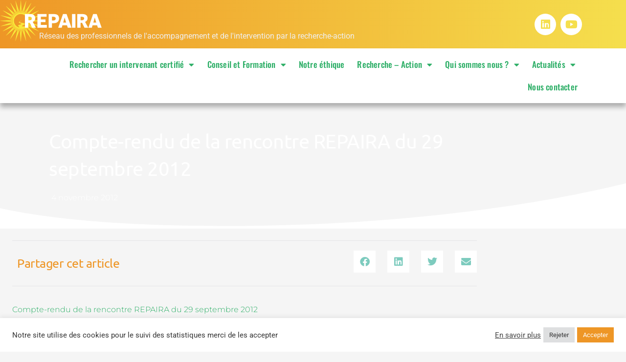

--- FILE ---
content_type: text/html; charset=utf-8
request_url: https://www.google.com/recaptcha/api2/anchor?ar=1&k=6Ldt12EeAAAAAOJbgEt0MZQy8ZhG4lwYGzx7Ynwi&co=aHR0cHM6Ly9yZXBhaXJhLmZyOjQ0Mw..&hl=en&type=v3&v=PoyoqOPhxBO7pBk68S4YbpHZ&size=invisible&badge=inline&sa=Form&anchor-ms=20000&execute-ms=30000&cb=rajv5pfogj79
body_size: 48740
content:
<!DOCTYPE HTML><html dir="ltr" lang="en"><head><meta http-equiv="Content-Type" content="text/html; charset=UTF-8">
<meta http-equiv="X-UA-Compatible" content="IE=edge">
<title>reCAPTCHA</title>
<style type="text/css">
/* cyrillic-ext */
@font-face {
  font-family: 'Roboto';
  font-style: normal;
  font-weight: 400;
  font-stretch: 100%;
  src: url(//fonts.gstatic.com/s/roboto/v48/KFO7CnqEu92Fr1ME7kSn66aGLdTylUAMa3GUBHMdazTgWw.woff2) format('woff2');
  unicode-range: U+0460-052F, U+1C80-1C8A, U+20B4, U+2DE0-2DFF, U+A640-A69F, U+FE2E-FE2F;
}
/* cyrillic */
@font-face {
  font-family: 'Roboto';
  font-style: normal;
  font-weight: 400;
  font-stretch: 100%;
  src: url(//fonts.gstatic.com/s/roboto/v48/KFO7CnqEu92Fr1ME7kSn66aGLdTylUAMa3iUBHMdazTgWw.woff2) format('woff2');
  unicode-range: U+0301, U+0400-045F, U+0490-0491, U+04B0-04B1, U+2116;
}
/* greek-ext */
@font-face {
  font-family: 'Roboto';
  font-style: normal;
  font-weight: 400;
  font-stretch: 100%;
  src: url(//fonts.gstatic.com/s/roboto/v48/KFO7CnqEu92Fr1ME7kSn66aGLdTylUAMa3CUBHMdazTgWw.woff2) format('woff2');
  unicode-range: U+1F00-1FFF;
}
/* greek */
@font-face {
  font-family: 'Roboto';
  font-style: normal;
  font-weight: 400;
  font-stretch: 100%;
  src: url(//fonts.gstatic.com/s/roboto/v48/KFO7CnqEu92Fr1ME7kSn66aGLdTylUAMa3-UBHMdazTgWw.woff2) format('woff2');
  unicode-range: U+0370-0377, U+037A-037F, U+0384-038A, U+038C, U+038E-03A1, U+03A3-03FF;
}
/* math */
@font-face {
  font-family: 'Roboto';
  font-style: normal;
  font-weight: 400;
  font-stretch: 100%;
  src: url(//fonts.gstatic.com/s/roboto/v48/KFO7CnqEu92Fr1ME7kSn66aGLdTylUAMawCUBHMdazTgWw.woff2) format('woff2');
  unicode-range: U+0302-0303, U+0305, U+0307-0308, U+0310, U+0312, U+0315, U+031A, U+0326-0327, U+032C, U+032F-0330, U+0332-0333, U+0338, U+033A, U+0346, U+034D, U+0391-03A1, U+03A3-03A9, U+03B1-03C9, U+03D1, U+03D5-03D6, U+03F0-03F1, U+03F4-03F5, U+2016-2017, U+2034-2038, U+203C, U+2040, U+2043, U+2047, U+2050, U+2057, U+205F, U+2070-2071, U+2074-208E, U+2090-209C, U+20D0-20DC, U+20E1, U+20E5-20EF, U+2100-2112, U+2114-2115, U+2117-2121, U+2123-214F, U+2190, U+2192, U+2194-21AE, U+21B0-21E5, U+21F1-21F2, U+21F4-2211, U+2213-2214, U+2216-22FF, U+2308-230B, U+2310, U+2319, U+231C-2321, U+2336-237A, U+237C, U+2395, U+239B-23B7, U+23D0, U+23DC-23E1, U+2474-2475, U+25AF, U+25B3, U+25B7, U+25BD, U+25C1, U+25CA, U+25CC, U+25FB, U+266D-266F, U+27C0-27FF, U+2900-2AFF, U+2B0E-2B11, U+2B30-2B4C, U+2BFE, U+3030, U+FF5B, U+FF5D, U+1D400-1D7FF, U+1EE00-1EEFF;
}
/* symbols */
@font-face {
  font-family: 'Roboto';
  font-style: normal;
  font-weight: 400;
  font-stretch: 100%;
  src: url(//fonts.gstatic.com/s/roboto/v48/KFO7CnqEu92Fr1ME7kSn66aGLdTylUAMaxKUBHMdazTgWw.woff2) format('woff2');
  unicode-range: U+0001-000C, U+000E-001F, U+007F-009F, U+20DD-20E0, U+20E2-20E4, U+2150-218F, U+2190, U+2192, U+2194-2199, U+21AF, U+21E6-21F0, U+21F3, U+2218-2219, U+2299, U+22C4-22C6, U+2300-243F, U+2440-244A, U+2460-24FF, U+25A0-27BF, U+2800-28FF, U+2921-2922, U+2981, U+29BF, U+29EB, U+2B00-2BFF, U+4DC0-4DFF, U+FFF9-FFFB, U+10140-1018E, U+10190-1019C, U+101A0, U+101D0-101FD, U+102E0-102FB, U+10E60-10E7E, U+1D2C0-1D2D3, U+1D2E0-1D37F, U+1F000-1F0FF, U+1F100-1F1AD, U+1F1E6-1F1FF, U+1F30D-1F30F, U+1F315, U+1F31C, U+1F31E, U+1F320-1F32C, U+1F336, U+1F378, U+1F37D, U+1F382, U+1F393-1F39F, U+1F3A7-1F3A8, U+1F3AC-1F3AF, U+1F3C2, U+1F3C4-1F3C6, U+1F3CA-1F3CE, U+1F3D4-1F3E0, U+1F3ED, U+1F3F1-1F3F3, U+1F3F5-1F3F7, U+1F408, U+1F415, U+1F41F, U+1F426, U+1F43F, U+1F441-1F442, U+1F444, U+1F446-1F449, U+1F44C-1F44E, U+1F453, U+1F46A, U+1F47D, U+1F4A3, U+1F4B0, U+1F4B3, U+1F4B9, U+1F4BB, U+1F4BF, U+1F4C8-1F4CB, U+1F4D6, U+1F4DA, U+1F4DF, U+1F4E3-1F4E6, U+1F4EA-1F4ED, U+1F4F7, U+1F4F9-1F4FB, U+1F4FD-1F4FE, U+1F503, U+1F507-1F50B, U+1F50D, U+1F512-1F513, U+1F53E-1F54A, U+1F54F-1F5FA, U+1F610, U+1F650-1F67F, U+1F687, U+1F68D, U+1F691, U+1F694, U+1F698, U+1F6AD, U+1F6B2, U+1F6B9-1F6BA, U+1F6BC, U+1F6C6-1F6CF, U+1F6D3-1F6D7, U+1F6E0-1F6EA, U+1F6F0-1F6F3, U+1F6F7-1F6FC, U+1F700-1F7FF, U+1F800-1F80B, U+1F810-1F847, U+1F850-1F859, U+1F860-1F887, U+1F890-1F8AD, U+1F8B0-1F8BB, U+1F8C0-1F8C1, U+1F900-1F90B, U+1F93B, U+1F946, U+1F984, U+1F996, U+1F9E9, U+1FA00-1FA6F, U+1FA70-1FA7C, U+1FA80-1FA89, U+1FA8F-1FAC6, U+1FACE-1FADC, U+1FADF-1FAE9, U+1FAF0-1FAF8, U+1FB00-1FBFF;
}
/* vietnamese */
@font-face {
  font-family: 'Roboto';
  font-style: normal;
  font-weight: 400;
  font-stretch: 100%;
  src: url(//fonts.gstatic.com/s/roboto/v48/KFO7CnqEu92Fr1ME7kSn66aGLdTylUAMa3OUBHMdazTgWw.woff2) format('woff2');
  unicode-range: U+0102-0103, U+0110-0111, U+0128-0129, U+0168-0169, U+01A0-01A1, U+01AF-01B0, U+0300-0301, U+0303-0304, U+0308-0309, U+0323, U+0329, U+1EA0-1EF9, U+20AB;
}
/* latin-ext */
@font-face {
  font-family: 'Roboto';
  font-style: normal;
  font-weight: 400;
  font-stretch: 100%;
  src: url(//fonts.gstatic.com/s/roboto/v48/KFO7CnqEu92Fr1ME7kSn66aGLdTylUAMa3KUBHMdazTgWw.woff2) format('woff2');
  unicode-range: U+0100-02BA, U+02BD-02C5, U+02C7-02CC, U+02CE-02D7, U+02DD-02FF, U+0304, U+0308, U+0329, U+1D00-1DBF, U+1E00-1E9F, U+1EF2-1EFF, U+2020, U+20A0-20AB, U+20AD-20C0, U+2113, U+2C60-2C7F, U+A720-A7FF;
}
/* latin */
@font-face {
  font-family: 'Roboto';
  font-style: normal;
  font-weight: 400;
  font-stretch: 100%;
  src: url(//fonts.gstatic.com/s/roboto/v48/KFO7CnqEu92Fr1ME7kSn66aGLdTylUAMa3yUBHMdazQ.woff2) format('woff2');
  unicode-range: U+0000-00FF, U+0131, U+0152-0153, U+02BB-02BC, U+02C6, U+02DA, U+02DC, U+0304, U+0308, U+0329, U+2000-206F, U+20AC, U+2122, U+2191, U+2193, U+2212, U+2215, U+FEFF, U+FFFD;
}
/* cyrillic-ext */
@font-face {
  font-family: 'Roboto';
  font-style: normal;
  font-weight: 500;
  font-stretch: 100%;
  src: url(//fonts.gstatic.com/s/roboto/v48/KFO7CnqEu92Fr1ME7kSn66aGLdTylUAMa3GUBHMdazTgWw.woff2) format('woff2');
  unicode-range: U+0460-052F, U+1C80-1C8A, U+20B4, U+2DE0-2DFF, U+A640-A69F, U+FE2E-FE2F;
}
/* cyrillic */
@font-face {
  font-family: 'Roboto';
  font-style: normal;
  font-weight: 500;
  font-stretch: 100%;
  src: url(//fonts.gstatic.com/s/roboto/v48/KFO7CnqEu92Fr1ME7kSn66aGLdTylUAMa3iUBHMdazTgWw.woff2) format('woff2');
  unicode-range: U+0301, U+0400-045F, U+0490-0491, U+04B0-04B1, U+2116;
}
/* greek-ext */
@font-face {
  font-family: 'Roboto';
  font-style: normal;
  font-weight: 500;
  font-stretch: 100%;
  src: url(//fonts.gstatic.com/s/roboto/v48/KFO7CnqEu92Fr1ME7kSn66aGLdTylUAMa3CUBHMdazTgWw.woff2) format('woff2');
  unicode-range: U+1F00-1FFF;
}
/* greek */
@font-face {
  font-family: 'Roboto';
  font-style: normal;
  font-weight: 500;
  font-stretch: 100%;
  src: url(//fonts.gstatic.com/s/roboto/v48/KFO7CnqEu92Fr1ME7kSn66aGLdTylUAMa3-UBHMdazTgWw.woff2) format('woff2');
  unicode-range: U+0370-0377, U+037A-037F, U+0384-038A, U+038C, U+038E-03A1, U+03A3-03FF;
}
/* math */
@font-face {
  font-family: 'Roboto';
  font-style: normal;
  font-weight: 500;
  font-stretch: 100%;
  src: url(//fonts.gstatic.com/s/roboto/v48/KFO7CnqEu92Fr1ME7kSn66aGLdTylUAMawCUBHMdazTgWw.woff2) format('woff2');
  unicode-range: U+0302-0303, U+0305, U+0307-0308, U+0310, U+0312, U+0315, U+031A, U+0326-0327, U+032C, U+032F-0330, U+0332-0333, U+0338, U+033A, U+0346, U+034D, U+0391-03A1, U+03A3-03A9, U+03B1-03C9, U+03D1, U+03D5-03D6, U+03F0-03F1, U+03F4-03F5, U+2016-2017, U+2034-2038, U+203C, U+2040, U+2043, U+2047, U+2050, U+2057, U+205F, U+2070-2071, U+2074-208E, U+2090-209C, U+20D0-20DC, U+20E1, U+20E5-20EF, U+2100-2112, U+2114-2115, U+2117-2121, U+2123-214F, U+2190, U+2192, U+2194-21AE, U+21B0-21E5, U+21F1-21F2, U+21F4-2211, U+2213-2214, U+2216-22FF, U+2308-230B, U+2310, U+2319, U+231C-2321, U+2336-237A, U+237C, U+2395, U+239B-23B7, U+23D0, U+23DC-23E1, U+2474-2475, U+25AF, U+25B3, U+25B7, U+25BD, U+25C1, U+25CA, U+25CC, U+25FB, U+266D-266F, U+27C0-27FF, U+2900-2AFF, U+2B0E-2B11, U+2B30-2B4C, U+2BFE, U+3030, U+FF5B, U+FF5D, U+1D400-1D7FF, U+1EE00-1EEFF;
}
/* symbols */
@font-face {
  font-family: 'Roboto';
  font-style: normal;
  font-weight: 500;
  font-stretch: 100%;
  src: url(//fonts.gstatic.com/s/roboto/v48/KFO7CnqEu92Fr1ME7kSn66aGLdTylUAMaxKUBHMdazTgWw.woff2) format('woff2');
  unicode-range: U+0001-000C, U+000E-001F, U+007F-009F, U+20DD-20E0, U+20E2-20E4, U+2150-218F, U+2190, U+2192, U+2194-2199, U+21AF, U+21E6-21F0, U+21F3, U+2218-2219, U+2299, U+22C4-22C6, U+2300-243F, U+2440-244A, U+2460-24FF, U+25A0-27BF, U+2800-28FF, U+2921-2922, U+2981, U+29BF, U+29EB, U+2B00-2BFF, U+4DC0-4DFF, U+FFF9-FFFB, U+10140-1018E, U+10190-1019C, U+101A0, U+101D0-101FD, U+102E0-102FB, U+10E60-10E7E, U+1D2C0-1D2D3, U+1D2E0-1D37F, U+1F000-1F0FF, U+1F100-1F1AD, U+1F1E6-1F1FF, U+1F30D-1F30F, U+1F315, U+1F31C, U+1F31E, U+1F320-1F32C, U+1F336, U+1F378, U+1F37D, U+1F382, U+1F393-1F39F, U+1F3A7-1F3A8, U+1F3AC-1F3AF, U+1F3C2, U+1F3C4-1F3C6, U+1F3CA-1F3CE, U+1F3D4-1F3E0, U+1F3ED, U+1F3F1-1F3F3, U+1F3F5-1F3F7, U+1F408, U+1F415, U+1F41F, U+1F426, U+1F43F, U+1F441-1F442, U+1F444, U+1F446-1F449, U+1F44C-1F44E, U+1F453, U+1F46A, U+1F47D, U+1F4A3, U+1F4B0, U+1F4B3, U+1F4B9, U+1F4BB, U+1F4BF, U+1F4C8-1F4CB, U+1F4D6, U+1F4DA, U+1F4DF, U+1F4E3-1F4E6, U+1F4EA-1F4ED, U+1F4F7, U+1F4F9-1F4FB, U+1F4FD-1F4FE, U+1F503, U+1F507-1F50B, U+1F50D, U+1F512-1F513, U+1F53E-1F54A, U+1F54F-1F5FA, U+1F610, U+1F650-1F67F, U+1F687, U+1F68D, U+1F691, U+1F694, U+1F698, U+1F6AD, U+1F6B2, U+1F6B9-1F6BA, U+1F6BC, U+1F6C6-1F6CF, U+1F6D3-1F6D7, U+1F6E0-1F6EA, U+1F6F0-1F6F3, U+1F6F7-1F6FC, U+1F700-1F7FF, U+1F800-1F80B, U+1F810-1F847, U+1F850-1F859, U+1F860-1F887, U+1F890-1F8AD, U+1F8B0-1F8BB, U+1F8C0-1F8C1, U+1F900-1F90B, U+1F93B, U+1F946, U+1F984, U+1F996, U+1F9E9, U+1FA00-1FA6F, U+1FA70-1FA7C, U+1FA80-1FA89, U+1FA8F-1FAC6, U+1FACE-1FADC, U+1FADF-1FAE9, U+1FAF0-1FAF8, U+1FB00-1FBFF;
}
/* vietnamese */
@font-face {
  font-family: 'Roboto';
  font-style: normal;
  font-weight: 500;
  font-stretch: 100%;
  src: url(//fonts.gstatic.com/s/roboto/v48/KFO7CnqEu92Fr1ME7kSn66aGLdTylUAMa3OUBHMdazTgWw.woff2) format('woff2');
  unicode-range: U+0102-0103, U+0110-0111, U+0128-0129, U+0168-0169, U+01A0-01A1, U+01AF-01B0, U+0300-0301, U+0303-0304, U+0308-0309, U+0323, U+0329, U+1EA0-1EF9, U+20AB;
}
/* latin-ext */
@font-face {
  font-family: 'Roboto';
  font-style: normal;
  font-weight: 500;
  font-stretch: 100%;
  src: url(//fonts.gstatic.com/s/roboto/v48/KFO7CnqEu92Fr1ME7kSn66aGLdTylUAMa3KUBHMdazTgWw.woff2) format('woff2');
  unicode-range: U+0100-02BA, U+02BD-02C5, U+02C7-02CC, U+02CE-02D7, U+02DD-02FF, U+0304, U+0308, U+0329, U+1D00-1DBF, U+1E00-1E9F, U+1EF2-1EFF, U+2020, U+20A0-20AB, U+20AD-20C0, U+2113, U+2C60-2C7F, U+A720-A7FF;
}
/* latin */
@font-face {
  font-family: 'Roboto';
  font-style: normal;
  font-weight: 500;
  font-stretch: 100%;
  src: url(//fonts.gstatic.com/s/roboto/v48/KFO7CnqEu92Fr1ME7kSn66aGLdTylUAMa3yUBHMdazQ.woff2) format('woff2');
  unicode-range: U+0000-00FF, U+0131, U+0152-0153, U+02BB-02BC, U+02C6, U+02DA, U+02DC, U+0304, U+0308, U+0329, U+2000-206F, U+20AC, U+2122, U+2191, U+2193, U+2212, U+2215, U+FEFF, U+FFFD;
}
/* cyrillic-ext */
@font-face {
  font-family: 'Roboto';
  font-style: normal;
  font-weight: 900;
  font-stretch: 100%;
  src: url(//fonts.gstatic.com/s/roboto/v48/KFO7CnqEu92Fr1ME7kSn66aGLdTylUAMa3GUBHMdazTgWw.woff2) format('woff2');
  unicode-range: U+0460-052F, U+1C80-1C8A, U+20B4, U+2DE0-2DFF, U+A640-A69F, U+FE2E-FE2F;
}
/* cyrillic */
@font-face {
  font-family: 'Roboto';
  font-style: normal;
  font-weight: 900;
  font-stretch: 100%;
  src: url(//fonts.gstatic.com/s/roboto/v48/KFO7CnqEu92Fr1ME7kSn66aGLdTylUAMa3iUBHMdazTgWw.woff2) format('woff2');
  unicode-range: U+0301, U+0400-045F, U+0490-0491, U+04B0-04B1, U+2116;
}
/* greek-ext */
@font-face {
  font-family: 'Roboto';
  font-style: normal;
  font-weight: 900;
  font-stretch: 100%;
  src: url(//fonts.gstatic.com/s/roboto/v48/KFO7CnqEu92Fr1ME7kSn66aGLdTylUAMa3CUBHMdazTgWw.woff2) format('woff2');
  unicode-range: U+1F00-1FFF;
}
/* greek */
@font-face {
  font-family: 'Roboto';
  font-style: normal;
  font-weight: 900;
  font-stretch: 100%;
  src: url(//fonts.gstatic.com/s/roboto/v48/KFO7CnqEu92Fr1ME7kSn66aGLdTylUAMa3-UBHMdazTgWw.woff2) format('woff2');
  unicode-range: U+0370-0377, U+037A-037F, U+0384-038A, U+038C, U+038E-03A1, U+03A3-03FF;
}
/* math */
@font-face {
  font-family: 'Roboto';
  font-style: normal;
  font-weight: 900;
  font-stretch: 100%;
  src: url(//fonts.gstatic.com/s/roboto/v48/KFO7CnqEu92Fr1ME7kSn66aGLdTylUAMawCUBHMdazTgWw.woff2) format('woff2');
  unicode-range: U+0302-0303, U+0305, U+0307-0308, U+0310, U+0312, U+0315, U+031A, U+0326-0327, U+032C, U+032F-0330, U+0332-0333, U+0338, U+033A, U+0346, U+034D, U+0391-03A1, U+03A3-03A9, U+03B1-03C9, U+03D1, U+03D5-03D6, U+03F0-03F1, U+03F4-03F5, U+2016-2017, U+2034-2038, U+203C, U+2040, U+2043, U+2047, U+2050, U+2057, U+205F, U+2070-2071, U+2074-208E, U+2090-209C, U+20D0-20DC, U+20E1, U+20E5-20EF, U+2100-2112, U+2114-2115, U+2117-2121, U+2123-214F, U+2190, U+2192, U+2194-21AE, U+21B0-21E5, U+21F1-21F2, U+21F4-2211, U+2213-2214, U+2216-22FF, U+2308-230B, U+2310, U+2319, U+231C-2321, U+2336-237A, U+237C, U+2395, U+239B-23B7, U+23D0, U+23DC-23E1, U+2474-2475, U+25AF, U+25B3, U+25B7, U+25BD, U+25C1, U+25CA, U+25CC, U+25FB, U+266D-266F, U+27C0-27FF, U+2900-2AFF, U+2B0E-2B11, U+2B30-2B4C, U+2BFE, U+3030, U+FF5B, U+FF5D, U+1D400-1D7FF, U+1EE00-1EEFF;
}
/* symbols */
@font-face {
  font-family: 'Roboto';
  font-style: normal;
  font-weight: 900;
  font-stretch: 100%;
  src: url(//fonts.gstatic.com/s/roboto/v48/KFO7CnqEu92Fr1ME7kSn66aGLdTylUAMaxKUBHMdazTgWw.woff2) format('woff2');
  unicode-range: U+0001-000C, U+000E-001F, U+007F-009F, U+20DD-20E0, U+20E2-20E4, U+2150-218F, U+2190, U+2192, U+2194-2199, U+21AF, U+21E6-21F0, U+21F3, U+2218-2219, U+2299, U+22C4-22C6, U+2300-243F, U+2440-244A, U+2460-24FF, U+25A0-27BF, U+2800-28FF, U+2921-2922, U+2981, U+29BF, U+29EB, U+2B00-2BFF, U+4DC0-4DFF, U+FFF9-FFFB, U+10140-1018E, U+10190-1019C, U+101A0, U+101D0-101FD, U+102E0-102FB, U+10E60-10E7E, U+1D2C0-1D2D3, U+1D2E0-1D37F, U+1F000-1F0FF, U+1F100-1F1AD, U+1F1E6-1F1FF, U+1F30D-1F30F, U+1F315, U+1F31C, U+1F31E, U+1F320-1F32C, U+1F336, U+1F378, U+1F37D, U+1F382, U+1F393-1F39F, U+1F3A7-1F3A8, U+1F3AC-1F3AF, U+1F3C2, U+1F3C4-1F3C6, U+1F3CA-1F3CE, U+1F3D4-1F3E0, U+1F3ED, U+1F3F1-1F3F3, U+1F3F5-1F3F7, U+1F408, U+1F415, U+1F41F, U+1F426, U+1F43F, U+1F441-1F442, U+1F444, U+1F446-1F449, U+1F44C-1F44E, U+1F453, U+1F46A, U+1F47D, U+1F4A3, U+1F4B0, U+1F4B3, U+1F4B9, U+1F4BB, U+1F4BF, U+1F4C8-1F4CB, U+1F4D6, U+1F4DA, U+1F4DF, U+1F4E3-1F4E6, U+1F4EA-1F4ED, U+1F4F7, U+1F4F9-1F4FB, U+1F4FD-1F4FE, U+1F503, U+1F507-1F50B, U+1F50D, U+1F512-1F513, U+1F53E-1F54A, U+1F54F-1F5FA, U+1F610, U+1F650-1F67F, U+1F687, U+1F68D, U+1F691, U+1F694, U+1F698, U+1F6AD, U+1F6B2, U+1F6B9-1F6BA, U+1F6BC, U+1F6C6-1F6CF, U+1F6D3-1F6D7, U+1F6E0-1F6EA, U+1F6F0-1F6F3, U+1F6F7-1F6FC, U+1F700-1F7FF, U+1F800-1F80B, U+1F810-1F847, U+1F850-1F859, U+1F860-1F887, U+1F890-1F8AD, U+1F8B0-1F8BB, U+1F8C0-1F8C1, U+1F900-1F90B, U+1F93B, U+1F946, U+1F984, U+1F996, U+1F9E9, U+1FA00-1FA6F, U+1FA70-1FA7C, U+1FA80-1FA89, U+1FA8F-1FAC6, U+1FACE-1FADC, U+1FADF-1FAE9, U+1FAF0-1FAF8, U+1FB00-1FBFF;
}
/* vietnamese */
@font-face {
  font-family: 'Roboto';
  font-style: normal;
  font-weight: 900;
  font-stretch: 100%;
  src: url(//fonts.gstatic.com/s/roboto/v48/KFO7CnqEu92Fr1ME7kSn66aGLdTylUAMa3OUBHMdazTgWw.woff2) format('woff2');
  unicode-range: U+0102-0103, U+0110-0111, U+0128-0129, U+0168-0169, U+01A0-01A1, U+01AF-01B0, U+0300-0301, U+0303-0304, U+0308-0309, U+0323, U+0329, U+1EA0-1EF9, U+20AB;
}
/* latin-ext */
@font-face {
  font-family: 'Roboto';
  font-style: normal;
  font-weight: 900;
  font-stretch: 100%;
  src: url(//fonts.gstatic.com/s/roboto/v48/KFO7CnqEu92Fr1ME7kSn66aGLdTylUAMa3KUBHMdazTgWw.woff2) format('woff2');
  unicode-range: U+0100-02BA, U+02BD-02C5, U+02C7-02CC, U+02CE-02D7, U+02DD-02FF, U+0304, U+0308, U+0329, U+1D00-1DBF, U+1E00-1E9F, U+1EF2-1EFF, U+2020, U+20A0-20AB, U+20AD-20C0, U+2113, U+2C60-2C7F, U+A720-A7FF;
}
/* latin */
@font-face {
  font-family: 'Roboto';
  font-style: normal;
  font-weight: 900;
  font-stretch: 100%;
  src: url(//fonts.gstatic.com/s/roboto/v48/KFO7CnqEu92Fr1ME7kSn66aGLdTylUAMa3yUBHMdazQ.woff2) format('woff2');
  unicode-range: U+0000-00FF, U+0131, U+0152-0153, U+02BB-02BC, U+02C6, U+02DA, U+02DC, U+0304, U+0308, U+0329, U+2000-206F, U+20AC, U+2122, U+2191, U+2193, U+2212, U+2215, U+FEFF, U+FFFD;
}

</style>
<link rel="stylesheet" type="text/css" href="https://www.gstatic.com/recaptcha/releases/PoyoqOPhxBO7pBk68S4YbpHZ/styles__ltr.css">
<script nonce="cX65wk6IiBsYpik_njl5Yw" type="text/javascript">window['__recaptcha_api'] = 'https://www.google.com/recaptcha/api2/';</script>
<script type="text/javascript" src="https://www.gstatic.com/recaptcha/releases/PoyoqOPhxBO7pBk68S4YbpHZ/recaptcha__en.js" nonce="cX65wk6IiBsYpik_njl5Yw">
      
    </script></head>
<body><div id="rc-anchor-alert" class="rc-anchor-alert"></div>
<input type="hidden" id="recaptcha-token" value="[base64]">
<script type="text/javascript" nonce="cX65wk6IiBsYpik_njl5Yw">
      recaptcha.anchor.Main.init("[\x22ainput\x22,[\x22bgdata\x22,\x22\x22,\[base64]/[base64]/[base64]/[base64]/cjw8ejpyPj4+eil9Y2F0Y2gobCl7dGhyb3cgbDt9fSxIPWZ1bmN0aW9uKHcsdCx6KXtpZih3PT0xOTR8fHc9PTIwOCl0LnZbd10/dC52W3ddLmNvbmNhdCh6KTp0LnZbd109b2Yoeix0KTtlbHNle2lmKHQuYkImJnchPTMxNylyZXR1cm47dz09NjZ8fHc9PTEyMnx8dz09NDcwfHx3PT00NHx8dz09NDE2fHx3PT0zOTd8fHc9PTQyMXx8dz09Njh8fHc9PTcwfHx3PT0xODQ/[base64]/[base64]/[base64]/bmV3IGRbVl0oSlswXSk6cD09Mj9uZXcgZFtWXShKWzBdLEpbMV0pOnA9PTM/bmV3IGRbVl0oSlswXSxKWzFdLEpbMl0pOnA9PTQ/[base64]/[base64]/[base64]/[base64]\x22,\[base64]\\u003d\x22,\x22QTLCnwTCicK1WVISw7ZJwqpnP8OWJEV8w4HDm8K8w4osw5vDm0XDvsOjGz4lWxITw4ozUMKDw7rDmic5w6DCqxAaZjPDusOVw7TCrMOKwoYOwqHDiANPwojCqMOoCMKvwrADwoDDjh7DncOWNhx/BsKFwrk8VmM4w6QcNXwODsOuDcO7w4HDk8OTIAwzGCcpKsKjw6lewqBvHivCnygAw5nDuV8Kw7oXw4rCmFwUQ3vCmMOQw7NUL8O4wr/[base64]/DhyA8U8KqGWbClERGDwU0wrJ6T1UyTcKcFmdZQXp0YG1pcho/J8OPAgVrwq3DvlrDjsKDw68Aw43DkAPDqFhbZsKew5XCo1wVMcKELmfCk8O/wp8Dw6nCoGsEwrTCrcOgw6LDjsO1IMKUwrXDrE1gN8OCwotkwrw/wrxtBmMkE28pKsKqwr/[base64]/Dr8OgBcKtw4kJSkPDiMKyw4LDmDnDoVYaantNCW8gwqzDi17DuS/[base64]/DsVsgDSDCskRfDcOTwoMNChwtUj7DnMKhAkZfw7jCsiPDssKNw58sIGjDicO7F1HDixMwbMK2dHE6w6XDnkHDtcKyw5B/w4g/[base64]/DrcKdO8Kxw6xpwrnCtMKRKyZFwpHCnzsxw4pWFTdYwpjDqHbCjBvDpsKIYF/DgsKBU11qJC0kwrBdDQIwB8OlA00MCBYfOU1nOsOBF8OcD8KEOMKvwr4wRcO5IsOsLh/Dj8OHWVbCmjLDosO9ecOwSH5UV8KEWA/[base64]/DjcKUSMKCw6fCr8Onw4/CoMKdw7Y/wqJadgkdEcKPw5vDvMOdEmpaOmE0w6kLIRHClMOyPcOcw7HCpsOnw4vDrcOIJcOlOSzDqsKJNcOpSw/Du8K6wrxVwq/CjcOvwrnDiTjCm1LDusKxfwzDonDDqnVUwqHCssOPw6Iewo3CvMKmP8KEwo7CpMKtwopyWcKNw43DqwvDsH7DnR/CnAPDtMOnf8KJwqTDqcOlwpvDrMO0w6/DiDTChcOkLcOycDDCrsOHBMKqw7MuN2pFD8OTfcKqXh0vT2/DusKuwpPCk8O8wq8+w6EpHhLDtFLDsG7DmMOfwqjDnE0Xw5N3Dhdow6XDrDfCrThCBSvDuiVGwojDhSvClsOlwonDrD3Dm8O0w4U0wpEKw7Jjw7vDi8OJw5TClgVFKgJNdBEywprDoMO1w7PCkcK6w6jCiFjDqFNqMR9yacKKHSDCmHE/w5bDhsKlDsOAwocCDMKBwrLCusKywos+wo7DlcO9w77Cr8K/T8KKRzTCqsK4w63CkRrDih3DssKawpzDtANSwqNuw4ZswpbDsMONWylvRg/DicKjay/Cn8K6w5PDiHorw5bDrlbDk8KCwpTCmUDCiioyJn8Ow5TDolHCgzhKdcOZw5o8ESDDpDQEScKJw6XDtmBXwrrCm8OpRTjDjmzDiMKsTcOOO3vDhcOGHjk9RmswS29aw5PClwzChhNsw7TCsB/Ct0ZhGMKxwqjDg0/[base64]/DisOMwpjDscKwwqh/w4h3wpfDpcKRdgTCl8O2McOPwpVDWMKMUjUxw7BBw4DDmMK3djw5w7M1w53Dh2Riw4V8EwZ2JMOSJgrCpcOiwq7Ct0/[base64]/DgznDkQrDpy0cS3fDt8OLw4HDrcKbwqTCo0BZWWrCiV19SMK1w7jCrMKPwrPCrB7DihEBUGkbKXR8Q1bDnRPClMKGwoPDlcKXCcOOw6jDgsOaYDzDm23Dh0DDgMO3IMOrwrPDpMKmw47Dh8K/BGZowqpNwqjDplliwrHDpcObw5Zmw4xJwp/DuMOdeSnDkmPDvsOdwrENw4kLe8KjwoHCiUPDncOpw6HDp8OWUzbDkMKFw5LDoirDscKYdi7CoGodwpzChsOrw4YxFMKiwrPClURLwqxiw73CgcKYYcOABm3Cl8KPWSfDq2Utw5/[base64]/wqLDvsOnJnRkLnzDjMOgw5fCsB/[base64]/MsKiP8Oxw7k6w4QfRMO8Nlp2wqvDjsO0w6vCiMKoNEQkLcKjSMK5w6TDncOsDsKyG8KgwqxcNMOAMMOTeMO1AMOLTsOOwq3CnDpywpNRd8K6cUQOF8KYwobDqSbCmTdFw5TCsWTCu8KbwoHCkTbCjMKSw5/DtsKyOsKADHfCp8KVNMOoWkFAQnYteAHCn0Zfw5TCp3TCpkPCgsO0BcOLKlAmIUrCjMK/w5EfFj7Cm8O6wrHDosKTw4cgKsKuwpxKEMKjNcOZesONw6HDtsKVKlfCqjF8GEtdwrsja8KJcDlYTMOgw43Ci8O2wp4gIsO0w7/[base64]/[base64]/BV/[base64]/DkgI+DMORw53DvX0JwprDui9Nw5FcOMKTV8K9M8KbGcOcPsKRIEBDw7V2w7jDoSwLMmMywpTCqsK5HRVBwo/DjjdewpEvwobCoAPCpTLDtzDDtsO1VsKLw5Fmwqo8w7QbLcOewrHCok8kRMOeNEbCk1bCiMOSXATDsBtDVARPHMKVCDMiwooMwpTDtXRRw4fDncKaw4vCugFgVcKMw4PCicOYwrdqw7sNJGJtdiDCjFrDiQHDgW/CqcKRH8KswrPDhSzCuiccw5MzJsKvOU7ClMKNw73CkcKtJcKdWi1/wrd9wrIJw6NywoQCRMKZFSEeLBZZQ8OeM3rDkMKTw6Zpw6LDsRJKw7grwrsnwptMSkZEOU0ZD8OpOCvCtnHDucOiemltwofDjMO7w5M5wpbDiGknYxMrw4vCkcKeMsOYacKQwqxJZk3CgjnDgWp7wphsMcOMw77Dv8Kbe8KHbCfDusOYHcKWLMKTGBLCk8Otw5/Duh3CqCg6wrgqPcKkwqINw67CisOwGB/[base64]/wo/[base64]/N8KBXWN1wqbDrjotG8KBwpcSw6xzw4NVKTYvV8Orw51WIXJ9w5RUw63DpXM2esOjexABG3PCmgHDmzxBw6Zgw4jDuMO0HMKHXm9ZdcO9HMOPwrgewpFiEgDDkyB/OcOCRWDChBLDoMOowq0uesK9VMOkwqhJwo11w5nDozFpwowUwqsmc8OPdEIvw6bDjMOOMAzClsOOwotqw6t1wpocLG3DtSvCvnXDtyV9D15qE8K2JsOKwrcXDxnCj8Osw4DCgsOHCQvDhSTDlsODHMOKYB3ChMKnwp5Ww6klw7XDp2QVwq/DiRDCvsK3wplPHj9dw58twrbCksKTIWTDmSjDqcK5Z8KbQXJXwqjDvBrCuC0cB8Obw6FId8Kkek1+wr4decOoUsKye8OVKUk+wqgVwqvDs8Kmwp/DjsOmwohsw5rDqcOWbcO7esOvBV7CsmvDoGnCkXw/[base64]/YMOKw6llNcOtTGZIwr0uwpHCgMKEwoVCwqRtw5IVUlzChMK4wqzDgcOfwp4pCMOww5jDoS8vw47Cp8O7w7LDp28JLcKmwowOKBUJCsO6w6fDtMKTwr5uRzdQw6kVw4/DmSfCrxxGU8OGw4HCnTTCvMK7ZsOYY8Oew4tuwq5lAR1bw4TCplXCnMOZLMOzw5ZjwplzSMONwppSwpHDuAhWODM2ZEUbw4VvTMKYw7FHw4/CvMOqw7Qfw7fDqETCr8OZwrTDgDTDkHQyw7UkJ17DpF9kw4/DjkrCqj3CncOtwqzClcKaJMKgwoJqwoluTkVyTl0Vw5NJw4/Dv3XDqMOjwqTCkMK7w5vDlsK+eXV7DRsWDBtbLW/Ch8Ktwr1ewp5OJsKTOMOtw5HCucOvO8OcwrHCjERQE8OAE03CtFguw5rDqxnDsUU7QsOQw7VXw7PDpGNIMlvDqsKWw4s9LMKUw7/Dl8OvfcOKwpwcXznCvVbDhzZww6zCiVUaX8K/[base64]/[base64]/CrBd4FMK/[base64]/ChsKswo0/MS0gXk/CucKPZ2wJAsKtdWfCi8OvwpTDqTcmw5TDhl/Cl13CgyRKNcKswo3Cm1xMwqHCpwR5wprCvkHClMKvLHszwoPCpsKMw7PChFjCtMO6G8ORZlwwEzxWSMOowrzDl1xlXj/DnsONwprCvMKoVcKZwqJdVTnCqsOyfDMQwrrDt8OTw71Zw4AGw43CqsOxcXU9e8KWEMOxwo/[base64]/DjQPCiE4owq3Ci1vCq8OMaMOGwrEzd8K8Bg5Nwo8LXMOkMiMUbXdZwq/[base64]/DoBJxwpnCvj7Cui4Bw51oEAczw4PDslt4fWfCtTVuw6jDtw/CjHgtw7FoCMO0w5jDpBnDvcOJw6EgwonCgHthwrVPeMOZcMK4fcKARFHDgwFSJXsUPMOeLQY0wqzCnmPCnsKdw6TCtcK/[base64]/w6HDqsOcdcKlDsOWw4PCuDYDw4DCn8OjEMK9JxjDn0YQwpzCpsK5wqbDu8O6w7pKIMOQw645EsKVOV8SwqHDgDcMQUM8FhHDhw7DkjFrYhfCvsOiw59CbMKuKjR/w4xNRMO7wr5gw53CrQUjUcOywrRCVMKEwoQEfGNhw441wowBwq7Cj8Kfw5LDs19Bw4gdw6TDhxxlVcKNw58sVMKKFHDClAjDtmxPcsOYTVzCmx90OMK0JMKzw6LCqxnDlSM/wrkWwrl/w7d2w7HDtMOpw4fDucKPel3DvwsmGURoEjolwo5EwpsBwrpHw7NcXxrCnjDCucKkwok7w5p6w4XCu38Hw4TChSvDh8Kyw6rCiFbCozHCiMOfFxl8I8OVw7ZnwrPCp8OQwrUywqRSw5c0SsONwrfDrsOKOVDCj8K5wpkywpnDpB4WwqnDmcKUBQI2TB/CsSFvXsOac0DDvsKTwoTCvDfCncKGw4LCjcOrwpoSWMOXS8OHOMKawoHDhFh4w4RTwqXCqH4cE8KAccK4fTbCtkQZNsKDwp3DiMOpNRAHLR7Ch0XCo37CjGUiLsOFRsOieWbCjmLCowPDq37DnMOIU8KBwqTCn8Khw7Z9MhzCjMO+KMO/w5LCpMKxIMO8aTR0O2zDi8OiTMOpFGpxwq5Tw7TCtgQOwo/CkcKVwrQ/w4AODn8vXx1KwoBpwrrCr3s9bsKzw7XDvRUHOVrDiyxWUsKJbcOLejjDisOfwr0jG8KLPQUBwrckwovDncOIAAjDgE3DsMKGGGYuw5/Cj8KZwonCp8OhwqHCqXg8wrPDmxjCqsOOElVZQi8ZwozCisOaw4vChcKZw6oucRpeXEQKwpvCpErDpgnCi8OUw5bDhMKBUHXDkEXCocOIw6LDqcKswoRgMQPCiTIzIiPCvcOfBWPDmXzDkMORwq/CnG46axRDw7/DiVXCgxVFFWR+wp7DnhpmWxQ0FsKfQsOwH0HDvsKuQ8OUw6gnZ2FPwrTCp8OdKsKeBAIrPcOXw4jDlxjDoF8dwojChsOzwo/CmsO0w4DCl8Knwq0rw4zClcKbO8KlwobCvk1cwo8iT1bDvMKUwrfDu8K/G8OmQV3DosK+fz/DpEjDisKjw705LcOGw4XDtHjCssKpSVpyOsKUXcO3wo7Dk8KLwrQPw7DDmGwHw6TDjsKow7VYN8KVVcKvTm3Cm8KZLsK8wrkiFX06TcKhw5dGwrBeBsKDIsKAw57CnhfCh8KtEsO0QnbDs8OuS8KVGsOlw6F7wr/[base64]/wovCumR5a8K8PXIjw6hDw5kdwqHChw8uTcOHw6JLwrXDisOzw5vCsQd6EFjDosKXwoU7w7DChTJ+Q8O/[base64]/DjlccMikcw5ZneTHDkMKEw4c2w4cvw6MawqjCssKIKiQlw79Iw7jCt0TDnsOeLMOHJ8O9w6TDq8KkdkIVwrISSFIHBsKFw7XCkRTDm8KywoI/W8KNKAB9w7zCpF7DuB/[base64]/CncOjw4fDskbCkiZTNBrDmHZGcBhnDMONVMO5w7AYwr18w6HDlAkdw7QUwpfCmS3CosKRw6bDqMOQE8OOw7Z6w7dqLRNJOcOZw68Qwo7DicOTwrTDmFTDtcKkGBQhFsOHdh1dBREESjfDnBI/w5zDikMgAsKIE8O3w6XCvW7CulEdwogxVsOvGXFrwpphQFDDlMKhwpM1wr4BX0DDvTZVaMONw5U/IMOZEhTCkcKQwoHDrHrDuMODwoJJw5RvXMOERsKRw4jCqcOuTzTCucO7w4DCocO3MB/Ci1rCoyhew6IYw7LDm8OmS27CiTjDrMOkdBvCvMOswqJhAsOZwosvw70NNy4BaMONLUbCsMKiw6oQw4/[base64]/DlVMVSMOaM8Oswo/Cllssw5vCk8K4w4xZHS7DmUhVGw/[base64]/DjkpicsKNw7wew4/CkcKrCgpEAig/KcOjw5zDlMOXwp/Dtnptw6VJTWLCmsOqIW3DncOjwosnNcOcwpbCkho8d8KrA0nDkBXCnsK+di1Vw6tKHWzDqCw5wovCsyzChVgfw7Ahw7bCqlcoEcOof8KRwpElwqgUwo4uwrXDisKWwrTCvBPDnsO/alLDscOoHcOzNW/DjQ1ywqYEH8Kow5jCssOVw4drwr9ewr4HYwPCtX/CniVQwpLDj8KVNsOqNmQhwpYFwrbCtcKQwoTDlcKkwqbCu8Kewplow6RhADcHwroqQcOlw6PDmzc6FzwNTcOEwprDm8O7HkHDkG3DkRZsPMKlw6/DnsKgwrfCpmcYwprCrsOOW8OKwqgXHCbCtsOfPSw3w7PDhBPDnnh1wpV5Q2RDVnvDunnCgsKEKC7DiMKbwr0rYsKCwoLDhcOww5DCqsK5wrHDj07Cg13DhMODckPCs8OzUwDCocOzwovCgljDqsK5NRjCrcK9QcKZw5TCjxLClQFZw7AaAGHCh8KaGMKhdMOCAcO/[base64]/Cu1nCsH4Sw4/DhBzCjVV2woPCvxcCwofDhEk0wo3CkGXDukjClMKIIsOWDsKidcKbw4obwrrDiXjCnMOzw4YJw6JAEAETwqt9EmpVw4Znwp5Uw5w5w5nCkcOHUMOdw4zDtMKHM8KiCwVvecKmNxLDukTDm2TDnsKDPsK2TsO2w5NMw5nCum/CiMOIwpfDpcOiTGRmwpAvwoHDvcOlwqINAjUUYcKMKxXCosO7Z3DCoMKnRMKdel/DgTlVQ8KRw4fCkS/DvcOLbGYDw5k9wocCwoggKHMqwoFJw6zDi2lpJsOOV8KWwoROLUc/GhLCgRwUwqPDuHjDi8OVaVvDjMOtI8O5w4nDmMOvGsOZI8OmMUTCsMOcHy1cw5MLTMKqPsOZw4DDvhkVOXDDlRcDw6EuwpMhRlcpP8K8d8KDwqIkw5svw7F4SMKPwrpJwoxqBMK/WsKbw5AHw7LCv8OiGyJMFxvCmsOSwrjDosK2w4nDvsKxwrhgAnjDv8K5TcOJw7bDqSRlWMO+w4EKJzjChcOwwpjCmwHDp8Ksbg7DvVPDtEhXBsKXNizDtsKHwqxNwqvCk3EYMTM6RMOew4AbfcKawqwHUk3DocOyT0vDiMOPw75Ww5DDr8Kow4dQewItw7TCpi1/wpZYAnpkw6fDgsK7wpzDoMK9w7luwq/CsDBCwp7ClcKMCsOtw4FhdMOOJR/CpVvCusKyw67ChyZ8esOTw7dXCjQefn7CusOuFm/DvcKDwoFUwoU7WmvDgjo3wrHCs8K+w7vCv8Ktw7dnB0goLh4tcQfDpcOwf3gnw5nCnQPCmj09woMLwrkMwonDucKswqMow7PCksKLwp/DowzDpzjDsGZtwrA9YU/[base64]/Dk3zDosOywqEYw73CpFsWw7rCvgnCrsKiw6LDiR9fwpJvwqBgw6rDkALDvErDvQbDocKJKUjDscK9wpDDogYqwpIsKcKIwrVfcMKQAcKOwr/CgsOicQ/DlcKew50Qw51hw4PClBpEe0nCqcOfw7bCgQRlUMOVwpLCksKeRDLDvsO1w7ZrU8Otw4E/NMKzwopuNsK1XDzCucKxFMOIaFXDum5mwrgjYkfCnMKJwpPDlsKrwqTDkcOBPW4pwrrCjMKxwqMrF2LDvsOGPW/[base64]/UEcjHMO0FknCtMKmwovCrcOyecKQwp/[base64]/CuyDDgcKgwr7CjShUw4fDvsK6MMOMRcOfwrzDrWJNwpTDuhrDtsOPwrnClMKYE8KgEiw0w5PChn4Lwo0XwqwVPjNIL03DisOLwoJ3ZQ5Tw5nDuwfDvi7DrzVlOE9ZbgZQwpA3wpXCksOuwqvCqcKZXcO9w4crwq8rwq8/wo7CkcOlwprDm8OiK8KpAHhmDmR8acO2w79Yw5UqwoUEwr7CrTJ9UXJWNMKgP8KUCVnCnsOdI0VcwqXDosOQwqDCvjfDgjPCisO0w4rCpcKaw44SwozDkMOXw7fCgQRuL8KPwqnDsMKqw5IBTsOMw7fCnsO2wo8lE8ODHD3CqUwPwr3CgcOZPm/CtCUcw4hwezhsXGPClsO0bzIrw6tUwpwARC1deGkcw4PDosKgw6d2wq4FB3ZFUcO4JApYMMK0w43DlMKUG8OwIMOow7zCgsKHHsOdNMKAw4U0wrQeworDm8Kiw7QZw405w7zChMOANMKJecKPBTnDisKWw4seCkLCjsOJHnDDgj/Dq2rClHkBbhPCkDnDm3d/D2RVT8OoRMOEw7R2FXfCgzpGL8KWcCNGwo8aw7HCsMKMdsKlwq7CgsKrw7hgw4hpJMK0BUrDn8OgUcObw7TDgSfCi8OYwpsaIMOrGB7CjcOuPEwhE8Oww4rDmBnDpcO0KU4+wr/DinDCqcO0wrzDocOpWSfDlsKhwpTDvXPDvn4Ow6LDrcKPwoI7w7U2wqnCu8K9wpTDmHXDv8K7wqXDv3NXwrZKwrsFw5zDrMOFYsOAw4puDMOUVcKocBPCnsK0wogGw7/ChRHCrRgZeDjCvhVWwpzDozUZazHCgwDCg8OWWsKzwowMbjbDhcKvKkQMw4LChMOQw7DClMK7RsOuwrNeFGHCrsOfQEUkw67DgE7DlsK2w6rDoz/DuVXChMKjRmNkLMKvw4ArJG/Dm8KGwp4iAH7ClsK+RsKgA1EQF8OsQgZgScKod8KeZFgUNMONw4fCtsKdBcK9NQ4Bw4jDrBAKw7zCpzDDm8KSw7wXDXvCgsKLW8KdPsOLcMKdJypQw58cw5fCqgLDoMOpEnrCiMKCwo/[base64]/w7zCogpZwogiw403wp4fW1bCuANTwqw1QMKeeMKfUMKLw7JHCMK/XsK3w6bDk8OfY8Klw43CrlQRSDrCpFnDhAfDisK1wp1XwqUKwrA6NcKVwpxUw4RjDFTCl8OYwprCv8OGwrfDncOdwqHDoW/CqcKTw6dqw7Icw4DDnmDCvRfCtXssRcKmwpM1wrTDmg/DqHfCnzkJMELDnhjDonsUw4ogcGjCjcOYw5vDmsO+wr1PIsOuKMOUOsORd8Kgwol8w7AMDsO9w6guwq3DlFg8DsODbMOmOsKNIhrCrsKuGQTCqMK1wqLDsFzCglEqXMOiwrrCrSc6UAF3w6LCl8OSwp8qw6lAwq/CuBQ0w5/DqsOcw7dRAXfDssO2f2hIEmDDicK0w6c2w5VZOcKLU2bCrGoWUsK8w6HDjUwmY0cJwrXCjVdSw5E3wrvCn2nDkkhkN8KZX3fCgsOvwp0tey/DlBLCgxR2wpnDk8KVT8OJw6xlw4bCmsKtBVYwH8Orw4rCqsKjc8O7QTrDm20QcsKMw6/Dijxpw5wHwpUkZWPDo8ObchPDh0JaWMOXw54iSk7CuXnDpsK4w5XDqivCq8Kww6JswrjDgQ9vAmkEOlZ3w6A+w6fDmCjCmxnDhGNow7dRcm0PCD3DmsOyE8Otw6ELBytUfDDDq8KgW2Nfa2cXT8O5e8KJKy9aWS3CqcOdDMKwM09zaQtPbiMUwqzCigBxEcK3wrXCri/ChjVaw4AMwoAVA08jw6jCmAHCtlHDgsKQw7ZAw5BKUMOyw58QwpLCnsKHO1HDvcORQsKgN8K7w7XDqsOow4/DnSbDrzEoKzLCpxpXJU3CuMO4w6sSwpTDrMK+wozDoT45wrMYNV7DpwISwpjDoQ7Drkp9wp3DlgrChSXCqsKww4o9L8OkJcKzw7TDsMK/SUYhwoHCrcOUFUgmWMOdegvDtT0Lw5TCumd0WsOuwoJ5Ey3Djlpsw4zDl8OOw4sswrBPwovDkMO9wqJqV0vCuDxFwpFrw77Ci8OWc8K/w6XDmMK4AjN/w517FcKZHTLDl3J1V33Cv8K8WG3DksK/w5rDoDRbwqDCg8OOwr0Uw6HCgcOOw7/[base64]/Cm8Ozw4XDtlImGcKsfcOIKBsMYMOpXjjDuT7Di8KIVsKPXcKvwpLCpcKgODrCu8OiwpLCjQcZwq7Cv3JsE8OOUH1Ywp/CqlbDpsKkw4PDucOvwqwrdcOOw6bCu8K2E8OfwqE8wqfDncKUwpnCm8KfERlmwr1udm3DnV7CrFbCtRnDqF3Dm8O/[base64]/wpkObkN2S0HCkFDCjAApw6rDnxvCg8Oqa3nCi8ONDHjCj8OdCXhLwr7DmsOZwrXCvMOxBkJYTMK5w5xcOHFNwrs/CsK4bsKiw4BHe8KnMkR6XMOpCcK8w6PCksOlwpsGNcKYCwfCrsOceAHCpMKAwp/CikHCncO4a3xEEsKqw5rDuHIew63Ch8OsccOXw7ZyFsKDS07Dp8KOworCvQHCtic1w5shZVJTwqnClQtCw6VKw6LCqMKDw6TDrcOwM3UkwqsrwrADKsKDWl7DmwrCiB5Gw7vCl8KqP8KFU19KwqtBwoPCow4UaUM7DSlPwrzCqsKAY8O6w7/CjsKODFkkCxtADmHDmQfDncOlVVzClcOBNMKrSsOpw6svw5Yzwo7CimljJMOHwo0OeMOtwoPDgMKNS8KyfTDDscO/DAjCucK/AsO+w4LDnXXCvcOLw5rDq1/CnRXChnTDqC8ZwpkLw59lXMO+wrgrfQBnwpPDqSzDt8OobsKwBX7Do8KKw5/Cg0oLwo8ofcORw5M5w59aN8Kya8O2wo4MekgZNsOzw7JpaMKGw7DCisOeDsK9IMKKwr/Cu2g2EQwUw5lTdEPDhQTDr29YwrjCo1tyXsOgw57DncOVwox4w4fCrXlDNMKtCcKbwq5ow7TDpcO7wobCmMKhwqTCm8KbbS/CthN6JcKzCkg+ScOrI8K8woTDl8OqSjPCsi3DhgbCvAIVwohJw4k/[base64]/Cv3HDh1lUEcKKMTArCUvDhUEZIETDjivDn8OAw43CgltjwpPChVwMQXNdWsOowqELw49Uw7oCJm3Ds30qwpdGZELCvTXClhHDrMK9w4nCkzVmHsOnwo/[base64]/w7tPw5NVQ8Odw5RAPcKad2NUeMOxwok7wqzCmwM7diFVw79uwrnCsz9PwpHDosO6FiMDGcK9H0/DtDPCrsKOUMOJLkvDsnTChcKIRsKFwqFOw5jCp8KJKn7CjMOxTEB0wqloZhbCt0nDhibChFnCrUNyw7A6w79/w48nw4Zvw57Dt8OQcMK5SsKmwp3Cm8KjwqRCYcOWMg/[base64]/w4PDtUbDisKSCmnCnMORwrzDg8KLw4dbLUAZw7JtOcKDwrVNwrIybcK6EDXDrcKVw5XDncOVwqXDsBFaw6pzP8O4w5XDgi3CusKoT8Kpw5p9w6N8w7Ndwpx3fXzDqhYtw6clQsOUw6BaYcK4csOGbQJvwo7Cqz/Cs1HDnArDm0TCoVTDsGZwehbCiHXDvm9EE8O9w4Acw5VxwoIww5Zrw5cnO8OLKmDCj2tvFcOHwr83RBNIwo5RM8Kkw7JNw47CucOOwoFcK8OtwocaMsKbwr/DhsK6w4TCkGVlw4PCoBIWJcKbccOxGcKlw4liwpciw4YiZ1jCq8OmHnDCjMKNNVJAw6bDkzMZJwvCiMOJw7wAwro0TytycMOTwovDl3nCncKYZsKSBcKLBsO3R1HCksOrw5PDnSImwqjDj8OdwprDjx52wpzCssKZwpBgw4g4w6PDtmE4DlzCi8Ope8OIw4tZw5jCnS/[base64]/DnMOiw7bCtMOtDm8qFMOJJ0/[base64]/DjsOew75QccKnwp7Dk8KTHys0UEnDvnIvwpNNA8KdJ8OowpB0woUawr/CrcOLAcK4w6tqwpfDj8O6wqEmw63CuUbDmMOvJ2Zcwq7Cm00RDsKXZ8OIwp/CqsOYwqbCqzbCu8OCbz9hwpnDp0/Dvj7CqH7DlsO8wqkNw5DCs8ORwo9vaihpDMOQdGksw5HCmBdzMxBsR8O2ecOdwpDDuSc1wrTDnClOw4XDsMOcwoNqworCt1vChGvDqcKiTsKTd8KPw7UjwqdYwqvCi8KlQF52bz7CisKDw7sCw5PCql1qw5RTC8KywpjDr8KZGMKDwojDg8O/w4wLw6ZVO19pwoQbOFLCgmHDhMK5NEDCjHDDgTZsBcKiwoPDkGM5wo/Ct8KiA2xrwr3DjMO+e8KtAxzDmx/CsD8PwoV5Py7Cp8OJw5UJcH7DhwHDmMOMP0zDi8KQKANsKcKeLRNMw6jCh8O/[base64]/DiwXChsKdC8KxwoQIwr3Dp8O+DD7ChV/CqHzClX7CnMOqX8Ovb8KMdnXDosK/[base64]/CnMK8wp3ClVFoWDQ0w6V7wojCnRrDgV/CpydJwqLClRDDtFLCng7DlcO/wokPw6dYB2TDoMO0wr87wrl8C8O2w6DCusOnwrLCunV/[base64]/CqlzDv1l2XMKMwr7DtzdrHHlISyNgUElvw4lbJC/DgAPDvcK+wq7Cv3oDMETDgTh/JkvCmcO2w7MRSsKSXGEXwr96el1Xw77DvsOBw4/CtAUOwqJ0YT4WwrRFw4HCiCVtwoRLGMKOwoLCucKSw4E4w6hPM8KZwrvDosKqOsOjwojDnH7DigjCjsOHwpXDnggxNAhFwoHDkgDDjsKKC3/Cjg1lw4PDlQDCij4Qw493wp7DpcO+wod3w5bCrg7DmcO0wqA5SlcwwrdwFcKRw6rCnmrDjlLCnBXCscOgwqZ8wofDmMOmwr7CnjphQsO0wo3DkMKJwpwdCGjCs8OpwqE7dMKOw4XChMOGw4nDrcKqw7DDoFbDp8K9wo57w4h/w5gGL8OVTsKuwotwKMK/w67Cq8Oqw483ch1xWD/DsFfClGzDjQ3CtnARa8KgdMOLecK8RylZw78cIXnCpXTCncOdHsKCw5rCjHxtwpdLPMOdEcKEwrppT8KPT8KpGS5pwohZWQRYVsOKw73DqgvDqR9zw7HCmcK2ecOCw4bDqD/[base64]/E2jCp1hLwrM7w4jCrMK3w5t0BsO9wps+XgbCscOow49MBhrDmXxFw5DCksOLw4XCkhnDtSLDuMK3wpcmw6oFJjYtw7XDuivCmMKxwrsTw5DDpMKqbMKzw6hEwowQw6fDqSrDo8KWa1jCk8KNw5fDqcONAsKjw6tIw6ldMEpgAzt2QHrDkyhVwrUMw5DDlcKow4vDpcO/FcOCwrAXZMKBUsKnw7HCk1tIIhrCmGvDrW/Dk8Kxw5/[base64]/[base64]/Du0M3wrTDl0PDtGDDgsONIBjCqcKxw6dGQMKPPyg5YBTDnFFpwop8KQDDpWzCu8OuwqcLwrdaw6NFG8OHwqhJCsKlwpYOKicFw5TCj8O/YMOneDclwqE9W8KJwpJGOwtEwobDlcKjw7UxQW/[base64]/SlTCvmoMw5zDj8K/[base64]/CmcKLb2rDrQHCgcKoecKNL18pO8O5wrRGPcONVQDCnsKHGsKLwoBLwpc7WX/DuMOqEcKZFF/DpMKqw68XwpBXw6/Dl8OJw4tUd18OZsKhw4cZFcOFw4Inw4B9w4lLfMK3A17DiMO6fMK/ZMKjKz/CgsOpwpvCncKCeQtiw7bDvXw2KD/CrW/DjhIew4DCrCHCrAgOeyLCi09/[base64]/wrxAd8OGwqVMecOywrzDs31wZXI4w7cQwrA6Bm8HeMOdJMKmIjbDo8OtwpTCsWhrHcKZdGoTwrHDosKcNsK9WsKlwptWwobDrB04woc+c1nDjGIYw5kDDWHDt8OdTSlYRGTDs8O8YjrCn3/[base64]/ChkN7w4VqakVpw6PCtcOuWx3DoMKyw6fCvmxQwronw4fDggDCo8KKEsKiwqzDncKjw6jCkXjDl8OQwr93PHHDkcKYwq7DiTNKw5lkJwDDnwpsa8OGw4PDj1taw5l1JQzDusKtbj5DY3w2w5jCucOsBG3DrTdYwrQgw6LCo8OYQMKONsKsw6FNw45PF8OkwpbCjcO/FD/CnGzCtgRswqjDhiYLNsOkeAANYFdSwqbDpsO3AWYPajfCgsO2wqxfw4zDncO4Y8OLG8KZw7TDkyh/GWHCtjgewqgfw7bDsMOWBS9nwr3DgHlVw7/DssOTM8OXLsKedCdgwq/[base64]/CmSnDv8K5wrtRGELCjsKmwq7Dkj9OOMO2w7PDk8KXYEjDkMOnwpwQNkgmw4g4w67Dp8OQH8Osw4LCjsO0w5YQw48Ywp4Cw5vCmsKhV8K/NAbCsMKiWVMlGFjChQtlRzbCrMKraMO5wr0Nw5dGw6NXw43Ct8Kxwqdnw73CjMO/w5Zow4PDm8OywqJyA8OhKsOpecOmGUJyVgPCgMOVcMKyw5nDo8Osw63Ctl9vw5PCiGgNLwHCj27CnnrDocOdVDzCo8K5MScyw5fCkMKMwplPdMKow4w3w4gkwp02GwQwccKKwpR5woXConPCvsKWRyTDuzPDj8K/[base64]/CoMO9ZcOwY21UWTnDvkRZwpvDpWtYGsKpwoV9w7pnw58qwqtuJkZ+KcKrT8Kjw6xtwr1xw5bDhcKgHMK1wq9bDRYzFcKawp1HVSkCMUMxwrzDocKOCsKiJMKaMjLCiX/Co8OuPcOXLFNHwqzDrsOrRcO+wpE0M8KEKzTCt8OCw7/[base64]/YhhhPMORU8O0w6tAw77CnivCocOOw4/Cv8OIw7sfe1RkcMO0aSHCj8OLaz1jw5U4wqHCr8O/w5fCpsO/wrnClDA/w43CscKhwp5yw6TDgBhawpbDisKNw4xrwrsSI8KXJMKMw4XDi0FcYXB5wozDssKYwpjClHHDkFDDpQTCuGLCoQ7CkGwgwpowQ3vChcK2w4TClsKOwrVsOR3CpcKUw7fDlV5JA8OXw7zDojhkwq0rInw2w5g9JWjDmSEow7QIDHN9wpzDhgAywrRnGMK/aBHDoFHCmcOfw53DpsKDXcKfwr4SwpnCu8Kswpl5A8OywpPCm8K5AsOtYgXDuMKVBwHDmBV4PcOXw4TCq8OgaMKnU8KwwqjDnF/DuxzDhzDChzrDgMKEPm5Tw5N8w6TCv8KkJXfCuUzCm3pzw4LCpMKTb8KBwqc/w5VFwqDCo8KMf8OKAH3CgsK5w6/ChFzCu0vCqsKnw7VwXcOnYQJCU8OrGcOdU8KbKBV8AMK5w4MsTXXDl8KBacOswowew7U0NFBlw6IYw4nDlcKwLMK7w4U9wqzCoMK/wp7Cjl0gZ8OzwovCoEHCmsKaw6cUw5hRwojDicKMwq7CrjZ+wrNYwptJw5zCmx3Dm1lfSGN4BMKHwqU6eMOuw6nCjmzDr8ODw7l/Y8OgUUrCssKoRBZpUw0OwqZgwqNvRm7DhcO2W2PDtMOZLnpiwr1dD8KfwrvDl3vCohHCvHbDpsKUwrHDvsOHVsK7E1DDtUgUw45easO6w4Mcw60OLcOFBh/[base64]/[base64]/[base64]/DlsOIw7PDrSduw44/H8KTR8OCE2DCgGgEw5FtEWvCsijCtcOow7DCoHN5CxrDuDgHVMORwqpVEzRoE0FTUX9rAWrDu1LCssK0FB3DjhbDjTTChwXDog3Do2fCqjDDncKzV8KTXRXDr8O6Y1VRLzpdPhPCv2Uta1JOLcKsw5fDoMOobsONP8O9MMKuJC0RYCxww7DCssKzDR1Fwo/DpFvCpcK9w7jDmFvDploiw5NBwrIYKMKswp7DuHcowpPDo07ChcOEAsKxw60HPMKtT3hjNsKzw6w8wrbDgjHDucOPw5zDr8KSwpACw4vCsAnDtMO+HcO6w4zDicO0wrrCqmfCnGM6LlfCmHYNw5IgwqLCoz/Dg8Oiw5/DohlcM8Kjw6vClsKPOsOPw708w7jDtMOJw7vClMO1wqfDvMOiMgIDbWwbw5dNGMO8MsK+QwkYdDtWwpjDucO2wrhxwpLDjSwRwr00wqDCsg/[base64]/DgFHDum08MMO5w5lzSsKOaQPCn0bDkgpBw64RChDDhMOxwrE0wqfDrmLDlXosNAJ8EcOIVSwMwrZkNsO7wpNjwplPXRUqwp8Bw4TDmsOkbcObw6jCnQrDi0sSeVPDrcOqDB9bw4nCnRHCkMOLwrQkTi3DrMKoKX/[base64]/w6PCiCNJwo1pw6nClDfDrD0kHsOKEcKUXil1w5ADWcKbVsONagRpKlHDpSXDpnfChFXDk8O+bcOuwr/DjyFFw5wCbMKGCQnCi8Oqw5JQOAhJw7NEw51ocQ\\u003d\\u003d\x22],null,[\x22conf\x22,null,\x226Ldt12EeAAAAAOJbgEt0MZQy8ZhG4lwYGzx7Ynwi\x22,0,null,null,null,1,[21,125,63,73,95,87,41,43,42,83,102,105,109,121],[1017145,391],0,null,null,null,null,0,null,0,null,700,1,null,0,\[base64]/76lBhnEnQkZnOKMAhk\\u003d\x22,0,0,null,null,1,null,0,0,null,null,null,0],\x22https://repaira.fr:443\x22,null,[3,1,3],null,null,null,1,3600,[\x22https://www.google.com/intl/en/policies/privacy/\x22,\x22https://www.google.com/intl/en/policies/terms/\x22],\x22S58sMcGpPcCMYPUK1c9KjAyjuDrFimjeEICJNMa/Pnc\\u003d\x22,1,0,null,1,1768664968329,0,0,[96,48,139,114],null,[109,252,121],\x22RC-jSpCC2vcOuFi0A\x22,null,null,null,null,null,\x220dAFcWeA5uSpn7Zfh71XvAWPlNoVnh9AkU2WmsocwuXr5JursF-xoumK2LmRfxnSNr-YB2clWhSfPJOu40I2D6aTMllut5rNBuhw\x22,1768747768529]");
    </script></body></html>

--- FILE ---
content_type: text/css
request_url: https://repaira.fr/wp-content/uploads/elementor/css/post-6.css?ver=1767831466
body_size: 414
content:
.elementor-kit-6{--e-global-color-primary:#F5DF4D;--e-global-color-secondary:#2CAE66;--e-global-color-text:#101820;--e-global-color-accent:#EE9626;--e-global-color-9b9cfde:#FFFFFF;--e-global-color-2cc3c47:#EDEDED;--e-global-color-1ad8b37:#FFE400;--e-global-color-c574a47:#FFAF1280;--e-global-color-c57aa4c:#97C3A2A1;--e-global-color-81f54ca:#6E8F76;--e-global-color-54d61e0:#F1BF70;--e-global-color-d73738d:#97C3A2A1;--e-global-typography-primary-font-family:"Oswald";--e-global-typography-primary-font-weight:600;--e-global-typography-secondary-font-family:"Oswald";--e-global-typography-secondary-font-weight:400;--e-global-typography-text-font-family:"Arial";--e-global-typography-text-font-weight:400;--e-global-typography-accent-font-family:"Roboto";--e-global-typography-accent-font-weight:500;}.elementor-kit-6 e-page-transition{background-color:#FFBC7D;}.elementor-kit-6 p{margin-block-end:10px;}.elementor-section.elementor-section-boxed > .elementor-container{max-width:1140px;}.e-con{--container-max-width:1140px;}.elementor-widget:not(:last-child){margin-block-end:20px;}.elementor-element{--widgets-spacing:20px 20px;--widgets-spacing-row:20px;--widgets-spacing-column:20px;}{}h1.entry-title{display:var(--page-title-display);}@media(max-width:1024px){.elementor-section.elementor-section-boxed > .elementor-container{max-width:1024px;}.e-con{--container-max-width:1024px;}}@media(max-width:767px){.elementor-section.elementor-section-boxed > .elementor-container{max-width:767px;}.e-con{--container-max-width:767px;}}

--- FILE ---
content_type: text/css
request_url: https://repaira.fr/wp-content/uploads/elementor/css/post-45.css?ver=1767831466
body_size: 1354
content:
.elementor-45 .elementor-element.elementor-element-38026bd:not(.elementor-motion-effects-element-type-background), .elementor-45 .elementor-element.elementor-element-38026bd > .elementor-motion-effects-container > .elementor-motion-effects-layer{background-color:transparent;background-image:linear-gradient(270deg, #F5DF4D 0%, #EE9626 100%);}.elementor-45 .elementor-element.elementor-element-38026bd > .elementor-container{max-width:1200px;}.elementor-45 .elementor-element.elementor-element-38026bd{transition:background 0.3s, border 0.3s, border-radius 0.3s, box-shadow 0.3s;padding:0px 0px 0px 0px;z-index:999;}.elementor-45 .elementor-element.elementor-element-38026bd > .elementor-background-overlay{transition:background 0.3s, border-radius 0.3s, opacity 0.3s;}.elementor-45 .elementor-element.elementor-element-72d39df > .elementor-widget-wrap > .elementor-widget:not(.elementor-widget__width-auto):not(.elementor-widget__width-initial):not(:last-child):not(.elementor-absolute){margin-block-end:0px;}.elementor-45 .elementor-element.elementor-element-72d39df > .elementor-element-populated{padding:0px 0px 0px 0px;}.elementor-widget-image .widget-image-caption{color:var( --e-global-color-text );font-family:var( --e-global-typography-text-font-family ), Sans-serif;font-weight:var( --e-global-typography-text-font-weight );}.elementor-45 .elementor-element.elementor-element-6d1b2c4{text-align:start;}.elementor-widget-heading .elementor-heading-title{font-family:var( --e-global-typography-primary-font-family ), Sans-serif;font-weight:var( --e-global-typography-primary-font-weight );color:var( --e-global-color-primary );}.elementor-45 .elementor-element.elementor-element-474227d > .elementor-widget-container{margin:-22px 0px 15px 80px;}.elementor-45 .elementor-element.elementor-element-474227d .elementor-heading-title{font-family:"Roboto", Sans-serif;font-size:16px;font-weight:400;color:#EFEFEF;}.elementor-bc-flex-widget .elementor-45 .elementor-element.elementor-element-d52ad99.elementor-column .elementor-widget-wrap{align-items:center;}.elementor-45 .elementor-element.elementor-element-d52ad99.elementor-column.elementor-element[data-element_type="column"] > .elementor-widget-wrap.elementor-element-populated{align-content:center;align-items:center;}.elementor-45 .elementor-element.elementor-element-441997f{--grid-template-columns:repeat(0, auto);--icon-size:22px;--grid-column-gap:5px;--grid-row-gap:0px;}.elementor-45 .elementor-element.elementor-element-441997f .elementor-widget-container{text-align:right;}.elementor-45 .elementor-element.elementor-element-441997f .elementor-social-icon{background-color:var( --e-global-color-9b9cfde );}.elementor-45 .elementor-element.elementor-element-441997f .elementor-social-icon i{color:var( --e-global-color-primary );}.elementor-45 .elementor-element.elementor-element-441997f .elementor-social-icon svg{fill:var( --e-global-color-primary );}.elementor-45 .elementor-element.elementor-element-ad0aa52:not(.elementor-motion-effects-element-type-background), .elementor-45 .elementor-element.elementor-element-ad0aa52 > .elementor-motion-effects-container > .elementor-motion-effects-layer{background-color:var( --e-global-color-9b9cfde );}.elementor-45 .elementor-element.elementor-element-ad0aa52 > .elementor-container{max-width:1200px;}.elementor-45 .elementor-element.elementor-element-ad0aa52{box-shadow:0px 8px 10px 0px rgba(0, 0, 0, 0.3);transition:background 0.3s, border 0.3s, border-radius 0.3s, box-shadow 0.3s;z-index:999;}.elementor-45 .elementor-element.elementor-element-ad0aa52 > .elementor-background-overlay{transition:background 0.3s, border-radius 0.3s, opacity 0.3s;}.elementor-widget-nav-menu .elementor-nav-menu .elementor-item{font-family:var( --e-global-typography-primary-font-family ), Sans-serif;font-weight:var( --e-global-typography-primary-font-weight );}.elementor-widget-nav-menu .elementor-nav-menu--main .elementor-item{color:var( --e-global-color-text );fill:var( --e-global-color-text );}.elementor-widget-nav-menu .elementor-nav-menu--main .elementor-item:hover,
					.elementor-widget-nav-menu .elementor-nav-menu--main .elementor-item.elementor-item-active,
					.elementor-widget-nav-menu .elementor-nav-menu--main .elementor-item.highlighted,
					.elementor-widget-nav-menu .elementor-nav-menu--main .elementor-item:focus{color:var( --e-global-color-accent );fill:var( --e-global-color-accent );}.elementor-widget-nav-menu .elementor-nav-menu--main:not(.e--pointer-framed) .elementor-item:before,
					.elementor-widget-nav-menu .elementor-nav-menu--main:not(.e--pointer-framed) .elementor-item:after{background-color:var( --e-global-color-accent );}.elementor-widget-nav-menu .e--pointer-framed .elementor-item:before,
					.elementor-widget-nav-menu .e--pointer-framed .elementor-item:after{border-color:var( --e-global-color-accent );}.elementor-widget-nav-menu{--e-nav-menu-divider-color:var( --e-global-color-text );}.elementor-widget-nav-menu .elementor-nav-menu--dropdown .elementor-item, .elementor-widget-nav-menu .elementor-nav-menu--dropdown  .elementor-sub-item{font-family:var( --e-global-typography-accent-font-family ), Sans-serif;font-weight:var( --e-global-typography-accent-font-weight );}.elementor-45 .elementor-element.elementor-element-24f6158 .elementor-menu-toggle{margin-left:auto;background-color:var( --e-global-color-accent );}.elementor-45 .elementor-element.elementor-element-24f6158 .elementor-nav-menu .elementor-item{font-family:"Oswald", Sans-serif;font-size:17px;font-weight:500;letter-spacing:0.2px;}.elementor-45 .elementor-element.elementor-element-24f6158 .elementor-nav-menu--main .elementor-item{color:#2CAE66;fill:#2CAE66;padding-left:9px;padding-right:9px;}.elementor-45 .elementor-element.elementor-element-24f6158 .elementor-nav-menu--main .elementor-item:hover,
					.elementor-45 .elementor-element.elementor-element-24f6158 .elementor-nav-menu--main .elementor-item.elementor-item-active,
					.elementor-45 .elementor-element.elementor-element-24f6158 .elementor-nav-menu--main .elementor-item.highlighted,
					.elementor-45 .elementor-element.elementor-element-24f6158 .elementor-nav-menu--main .elementor-item:focus{color:#EE9626;fill:#EE9626;}.elementor-45 .elementor-element.elementor-element-24f6158 .elementor-nav-menu--main .elementor-item.elementor-item-active{color:#EE9626;}.elementor-45 .elementor-element.elementor-element-24f6158{--e-nav-menu-horizontal-menu-item-margin:calc( 8px / 2 );}.elementor-45 .elementor-element.elementor-element-24f6158 .elementor-nav-menu--main:not(.elementor-nav-menu--layout-horizontal) .elementor-nav-menu > li:not(:last-child){margin-bottom:8px;}.elementor-45 .elementor-element.elementor-element-24f6158 .elementor-nav-menu--dropdown a, .elementor-45 .elementor-element.elementor-element-24f6158 .elementor-menu-toggle{color:#EE9626;fill:#EE9626;}.elementor-45 .elementor-element.elementor-element-24f6158 .elementor-nav-menu--dropdown a:hover,
					.elementor-45 .elementor-element.elementor-element-24f6158 .elementor-nav-menu--dropdown a:focus,
					.elementor-45 .elementor-element.elementor-element-24f6158 .elementor-nav-menu--dropdown a.elementor-item-active,
					.elementor-45 .elementor-element.elementor-element-24f6158 .elementor-nav-menu--dropdown a.highlighted,
					.elementor-45 .elementor-element.elementor-element-24f6158 .elementor-menu-toggle:hover,
					.elementor-45 .elementor-element.elementor-element-24f6158 .elementor-menu-toggle:focus{color:#2CAE66;}.elementor-45 .elementor-element.elementor-element-24f6158 .elementor-nav-menu--dropdown a:hover,
					.elementor-45 .elementor-element.elementor-element-24f6158 .elementor-nav-menu--dropdown a:focus,
					.elementor-45 .elementor-element.elementor-element-24f6158 .elementor-nav-menu--dropdown a.elementor-item-active,
					.elementor-45 .elementor-element.elementor-element-24f6158 .elementor-nav-menu--dropdown a.highlighted{background-color:#2CAE663D;}.elementor-45 .elementor-element.elementor-element-24f6158 .elementor-nav-menu--dropdown .elementor-item, .elementor-45 .elementor-element.elementor-element-24f6158 .elementor-nav-menu--dropdown  .elementor-sub-item{font-family:"Oswald", Sans-serif;font-size:17px;font-weight:400;letter-spacing:0.3px;}.elementor-45 .elementor-element.elementor-element-24f6158 div.elementor-menu-toggle{color:var( --e-global-color-9b9cfde );}.elementor-45 .elementor-element.elementor-element-24f6158 div.elementor-menu-toggle svg{fill:var( --e-global-color-9b9cfde );}.elementor-theme-builder-content-area{height:400px;}.elementor-location-header:before, .elementor-location-footer:before{content:"";display:table;clear:both;}@media(max-width:1024px){.elementor-45 .elementor-element.elementor-element-24f6158{--nav-menu-icon-size:25px;}}@media(min-width:768px){.elementor-45 .elementor-element.elementor-element-72d39df{width:80%;}.elementor-45 .elementor-element.elementor-element-d52ad99{width:20%;}.elementor-45 .elementor-element.elementor-element-4d8f1f5{width:100%;}}@media(max-width:1024px) and (min-width:768px){.elementor-45 .elementor-element.elementor-element-72d39df{width:70%;}.elementor-45 .elementor-element.elementor-element-d52ad99{width:30%;}.elementor-45 .elementor-element.elementor-element-4d8f1f5{width:100%;}}@media(max-width:767px){.elementor-45 .elementor-element.elementor-element-72d39df{width:70%;}.elementor-45 .elementor-element.elementor-element-d52ad99{width:30%;}.elementor-45 .elementor-element.elementor-element-441997f{--grid-template-columns:repeat(0, auto);--icon-size:16px;}.elementor-45 .elementor-element.elementor-element-4d8f1f5 > .elementor-element-populated{padding:05px 05px 05px 05px;}.elementor-45 .elementor-element.elementor-element-24f6158 > .elementor-widget-container{margin:0px 0px 0px 0px;padding:0px 0px 0px 0px;}}

--- FILE ---
content_type: text/css
request_url: https://repaira.fr/wp-content/uploads/elementor/css/post-50.css?ver=1767831466
body_size: 1918
content:
.elementor-50 .elementor-element.elementor-element-3e0a9d5:not(.elementor-motion-effects-element-type-background), .elementor-50 .elementor-element.elementor-element-3e0a9d5 > .elementor-motion-effects-container > .elementor-motion-effects-layer{background-image:url("https://repaira.fr/wp-content/uploads/Repaira-Fond-section-3-1-e1639478678379.jpg");background-position:center center;background-repeat:no-repeat;background-size:cover;}.elementor-50 .elementor-element.elementor-element-3e0a9d5{transition:background 0.3s, border 0.3s, border-radius 0.3s, box-shadow 0.3s;margin-top:0px;margin-bottom:0px;padding:100px 0px 50px 0px;}.elementor-50 .elementor-element.elementor-element-3e0a9d5 > .elementor-background-overlay{transition:background 0.3s, border-radius 0.3s, opacity 0.3s;}.elementor-50 .elementor-element.elementor-element-3e0a9d5 > .elementor-shape-top .elementor-shape-fill{fill:var( --e-global-color-9b9cfde );}.elementor-50 .elementor-element.elementor-element-3e0a9d5 > .elementor-shape-top svg{width:calc(200% + 1.3px);height:50px;transform:translateX(-50%) rotateY(180deg);}.elementor-50 .elementor-element.elementor-element-63f3aa9 > .elementor-widget-wrap > .elementor-widget:not(.elementor-widget__width-auto):not(.elementor-widget__width-initial):not(:last-child):not(.elementor-absolute){margin-block-end:0px;}.elementor-widget-heading .elementor-heading-title{font-family:var( --e-global-typography-primary-font-family ), Sans-serif;font-weight:var( --e-global-typography-primary-font-weight );color:var( --e-global-color-primary );}.elementor-50 .elementor-element.elementor-element-45f3c83{text-align:start;}.elementor-50 .elementor-element.elementor-element-45f3c83 .elementor-heading-title{font-family:var( --e-global-typography-primary-font-family ), Sans-serif;font-weight:var( --e-global-typography-primary-font-weight );color:#FFFFFF;}.elementor-widget-divider{--divider-color:var( --e-global-color-secondary );}.elementor-widget-divider .elementor-divider__text{color:var( --e-global-color-secondary );font-family:var( --e-global-typography-secondary-font-family ), Sans-serif;font-weight:var( --e-global-typography-secondary-font-weight );}.elementor-widget-divider.elementor-view-stacked .elementor-icon{background-color:var( --e-global-color-secondary );}.elementor-widget-divider.elementor-view-framed .elementor-icon, .elementor-widget-divider.elementor-view-default .elementor-icon{color:var( --e-global-color-secondary );border-color:var( --e-global-color-secondary );}.elementor-widget-divider.elementor-view-framed .elementor-icon, .elementor-widget-divider.elementor-view-default .elementor-icon svg{fill:var( --e-global-color-secondary );}.elementor-50 .elementor-element.elementor-element-35dde82{--divider-border-style:solid;--divider-color:#FFFFFF;--divider-border-width:10px;}.elementor-50 .elementor-element.elementor-element-35dde82 > .elementor-widget-container{margin:0px 0px 0px 0px;}.elementor-50 .elementor-element.elementor-element-35dde82 .elementor-divider-separator{width:50px;margin:0 auto;margin-left:0;}.elementor-50 .elementor-element.elementor-element-35dde82 .elementor-divider{text-align:left;padding-block-start:10px;padding-block-end:10px;}.elementor-bc-flex-widget .elementor-50 .elementor-element.elementor-element-29bdfe5.elementor-column .elementor-widget-wrap{align-items:center;}.elementor-50 .elementor-element.elementor-element-29bdfe5.elementor-column.elementor-element[data-element_type="column"] > .elementor-widget-wrap.elementor-element-populated{align-content:center;align-items:center;}.elementor-50 .elementor-element.elementor-element-8ee91cb .elementor-heading-title{font-family:"Roboto", Sans-serif;font-weight:600;color:#FFFFFF;}.elementor-50 .elementor-element.elementor-element-9e296e1 .elementor-heading-title{font-family:"Roboto", Sans-serif;font-weight:400;color:#FFFFFFC4;}.elementor-widget-icon-list .elementor-icon-list-item:not(:last-child):after{border-color:var( --e-global-color-text );}.elementor-widget-icon-list .elementor-icon-list-icon i{color:var( --e-global-color-primary );}.elementor-widget-icon-list .elementor-icon-list-icon svg{fill:var( --e-global-color-primary );}.elementor-widget-icon-list .elementor-icon-list-item > .elementor-icon-list-text, .elementor-widget-icon-list .elementor-icon-list-item > a{font-family:var( --e-global-typography-text-font-family ), Sans-serif;font-weight:var( --e-global-typography-text-font-weight );}.elementor-widget-icon-list .elementor-icon-list-text{color:var( --e-global-color-secondary );}.elementor-50 .elementor-element.elementor-element-adf6d97 .elementor-icon-list-icon i{color:#FFFFFF;transition:color 0.3s;}.elementor-50 .elementor-element.elementor-element-adf6d97 .elementor-icon-list-icon svg{fill:#FFFFFF;transition:fill 0.3s;}.elementor-50 .elementor-element.elementor-element-adf6d97{--e-icon-list-icon-size:14px;--icon-vertical-offset:0px;}.elementor-50 .elementor-element.elementor-element-adf6d97 .elementor-icon-list-item > .elementor-icon-list-text, .elementor-50 .elementor-element.elementor-element-adf6d97 .elementor-icon-list-item > a{font-family:var( --e-global-typography-text-font-family ), Sans-serif;font-weight:var( --e-global-typography-text-font-weight );}.elementor-50 .elementor-element.elementor-element-adf6d97 .elementor-icon-list-text{color:#FFFFFFC4;transition:color 0.3s;}.elementor-50 .elementor-element.elementor-element-1c700e7{--grid-template-columns:repeat(0, auto);--icon-size:22px;--grid-column-gap:5px;--grid-row-gap:0px;}.elementor-50 .elementor-element.elementor-element-1c700e7 .elementor-widget-container{text-align:left;}.elementor-50 .elementor-element.elementor-element-1c700e7 .elementor-social-icon{background-color:var( --e-global-color-primary );}.elementor-50 .elementor-element.elementor-element-1c700e7 .elementor-social-icon i{color:var( --e-global-color-9b9cfde );}.elementor-50 .elementor-element.elementor-element-1c700e7 .elementor-social-icon svg{fill:var( --e-global-color-9b9cfde );}.elementor-widget-form .elementor-field-group > label, .elementor-widget-form .elementor-field-subgroup label{color:var( --e-global-color-text );}.elementor-widget-form .elementor-field-group > label{font-family:var( --e-global-typography-text-font-family ), Sans-serif;font-weight:var( --e-global-typography-text-font-weight );}.elementor-widget-form .elementor-field-type-html{color:var( --e-global-color-text );font-family:var( --e-global-typography-text-font-family ), Sans-serif;font-weight:var( --e-global-typography-text-font-weight );}.elementor-widget-form .elementor-field-group .elementor-field{color:var( --e-global-color-text );}.elementor-widget-form .elementor-field-group .elementor-field, .elementor-widget-form .elementor-field-subgroup label{font-family:var( --e-global-typography-text-font-family ), Sans-serif;font-weight:var( --e-global-typography-text-font-weight );}.elementor-widget-form .elementor-button{font-family:var( --e-global-typography-accent-font-family ), Sans-serif;font-weight:var( --e-global-typography-accent-font-weight );}.elementor-widget-form .e-form__buttons__wrapper__button-next{background-color:var( --e-global-color-accent );}.elementor-widget-form .elementor-button[type="submit"]{background-color:var( --e-global-color-accent );}.elementor-widget-form .e-form__buttons__wrapper__button-previous{background-color:var( --e-global-color-accent );}.elementor-widget-form .elementor-message{font-family:var( --e-global-typography-text-font-family ), Sans-serif;font-weight:var( --e-global-typography-text-font-weight );}.elementor-widget-form .e-form__indicators__indicator, .elementor-widget-form .e-form__indicators__indicator__label{font-family:var( --e-global-typography-accent-font-family ), Sans-serif;font-weight:var( --e-global-typography-accent-font-weight );}.elementor-widget-form{--e-form-steps-indicator-inactive-primary-color:var( --e-global-color-text );--e-form-steps-indicator-active-primary-color:var( --e-global-color-accent );--e-form-steps-indicator-completed-primary-color:var( --e-global-color-accent );--e-form-steps-indicator-progress-color:var( --e-global-color-accent );--e-form-steps-indicator-progress-background-color:var( --e-global-color-text );--e-form-steps-indicator-progress-meter-color:var( --e-global-color-text );}.elementor-widget-form .e-form__indicators__indicator__progress__meter{font-family:var( --e-global-typography-accent-font-family ), Sans-serif;font-weight:var( --e-global-typography-accent-font-weight );}.elementor-50 .elementor-element.elementor-element-6a4f8c6 .elementor-field-group{padding-right:calc( 10px/2 );padding-left:calc( 10px/2 );margin-bottom:10px;}.elementor-50 .elementor-element.elementor-element-6a4f8c6 .elementor-form-fields-wrapper{margin-left:calc( -10px/2 );margin-right:calc( -10px/2 );margin-bottom:-10px;}.elementor-50 .elementor-element.elementor-element-6a4f8c6 .elementor-field-group.recaptcha_v3-bottomleft, .elementor-50 .elementor-element.elementor-element-6a4f8c6 .elementor-field-group.recaptcha_v3-bottomright{margin-bottom:0;}body.rtl .elementor-50 .elementor-element.elementor-element-6a4f8c6 .elementor-labels-inline .elementor-field-group > label{padding-left:0px;}body:not(.rtl) .elementor-50 .elementor-element.elementor-element-6a4f8c6 .elementor-labels-inline .elementor-field-group > label{padding-right:0px;}body .elementor-50 .elementor-element.elementor-element-6a4f8c6 .elementor-labels-above .elementor-field-group > label{padding-bottom:0px;}.elementor-50 .elementor-element.elementor-element-6a4f8c6 .elementor-field-group > label, .elementor-50 .elementor-element.elementor-element-6a4f8c6 .elementor-field-subgroup label{color:#5D5F62;}.elementor-50 .elementor-element.elementor-element-6a4f8c6 .elementor-field-group > label{font-weight:400;}.elementor-50 .elementor-element.elementor-element-6a4f8c6 .elementor-field-type-html{padding-bottom:0px;}.elementor-50 .elementor-element.elementor-element-6a4f8c6 .elementor-field-group .elementor-field{color:#101820;}.elementor-50 .elementor-element.elementor-element-6a4f8c6 .elementor-field-group .elementor-field, .elementor-50 .elementor-element.elementor-element-6a4f8c6 .elementor-field-subgroup label{font-family:var( --e-global-typography-primary-font-family ), Sans-serif;font-weight:var( --e-global-typography-primary-font-weight );}.elementor-50 .elementor-element.elementor-element-6a4f8c6 .elementor-field-group .elementor-field:not(.elementor-select-wrapper){background-color:#ffffff;border-width:0px 0px 0px 0px;}.elementor-50 .elementor-element.elementor-element-6a4f8c6 .elementor-field-group .elementor-select-wrapper select{background-color:#ffffff;border-width:0px 0px 0px 0px;}.elementor-50 .elementor-element.elementor-element-6a4f8c6 .e-form__buttons__wrapper__button-next{background-color:#5D5F62;color:#ffffff;}.elementor-50 .elementor-element.elementor-element-6a4f8c6 .elementor-button[type="submit"]{background-color:#5D5F62;color:#ffffff;}.elementor-50 .elementor-element.elementor-element-6a4f8c6 .elementor-button[type="submit"] svg *{fill:#ffffff;}.elementor-50 .elementor-element.elementor-element-6a4f8c6 .e-form__buttons__wrapper__button-previous{color:#ffffff;}.elementor-50 .elementor-element.elementor-element-6a4f8c6 .e-form__buttons__wrapper__button-next:hover{color:#ffffff;}.elementor-50 .elementor-element.elementor-element-6a4f8c6 .elementor-button[type="submit"]:hover{color:#ffffff;}.elementor-50 .elementor-element.elementor-element-6a4f8c6 .elementor-button[type="submit"]:hover svg *{fill:#ffffff;}.elementor-50 .elementor-element.elementor-element-6a4f8c6 .e-form__buttons__wrapper__button-previous:hover{color:#ffffff;}.elementor-50 .elementor-element.elementor-element-6a4f8c6{--e-form-steps-indicators-spacing:20px;--e-form-steps-indicator-padding:30px;--e-form-steps-indicator-inactive-secondary-color:#ffffff;--e-form-steps-indicator-active-secondary-color:#ffffff;--e-form-steps-indicator-completed-secondary-color:#ffffff;--e-form-steps-divider-width:1px;--e-form-steps-divider-gap:10px;}.elementor-50 .elementor-element.elementor-element-ed63955:not(.elementor-motion-effects-element-type-background), .elementor-50 .elementor-element.elementor-element-ed63955 > .elementor-motion-effects-container > .elementor-motion-effects-layer{background-color:transparent;background-image:linear-gradient(180deg, var( --e-global-color-primary ) 0%, var( --e-global-color-accent ) 80%);}.elementor-50 .elementor-element.elementor-element-ed63955{transition:background 0.3s, border 0.3s, border-radius 0.3s, box-shadow 0.3s;}.elementor-50 .elementor-element.elementor-element-ed63955 > .elementor-background-overlay{transition:background 0.3s, border-radius 0.3s, opacity 0.3s;}.elementor-50 .elementor-element.elementor-element-729d0bc .elementor-icon-list-icon i{transition:color 0.3s;}.elementor-50 .elementor-element.elementor-element-729d0bc .elementor-icon-list-icon svg{transition:fill 0.3s;}.elementor-50 .elementor-element.elementor-element-729d0bc{--e-icon-list-icon-size:0px;--icon-vertical-offset:0px;}.elementor-50 .elementor-element.elementor-element-729d0bc .elementor-icon-list-item > .elementor-icon-list-text, .elementor-50 .elementor-element.elementor-element-729d0bc .elementor-icon-list-item > a{font-family:var( --e-global-typography-secondary-font-family ), Sans-serif;font-weight:var( --e-global-typography-secondary-font-weight );}.elementor-50 .elementor-element.elementor-element-729d0bc .elementor-icon-list-text{color:var( --e-global-color-9b9cfde );transition:color 0.3s;}.elementor-50 .elementor-element.elementor-element-729d0bc .elementor-icon-list-item:hover .elementor-icon-list-text{color:var( --e-global-color-text );}.elementor-theme-builder-content-area{height:400px;}.elementor-location-header:before, .elementor-location-footer:before{content:"";display:table;clear:both;}@media(max-width:1024px){.elementor-50 .elementor-element.elementor-element-3e0a9d5{padding:80px 20px 20px 20px;}}@media(min-width:1025px){.elementor-50 .elementor-element.elementor-element-3e0a9d5:not(.elementor-motion-effects-element-type-background), .elementor-50 .elementor-element.elementor-element-3e0a9d5 > .elementor-motion-effects-container > .elementor-motion-effects-layer{background-attachment:fixed;}}

--- FILE ---
content_type: text/css
request_url: https://repaira.fr/wp-content/uploads/elementor/css/post-4278.css?ver=1767831466
body_size: 1769
content:
.elementor-4278 .elementor-element.elementor-element-1756d7f3 > .elementor-container > .elementor-column > .elementor-widget-wrap{align-content:center;align-items:center;}.elementor-4278 .elementor-element.elementor-element-1756d7f3 > .elementor-background-overlay{background-color:var( --e-global-color-secondary );opacity:0.5;transition:background 0.3s, border-radius 0.3s, opacity 0.3s;}.elementor-4278 .elementor-element.elementor-element-1756d7f3 > .elementor-container{max-width:1000px;min-height:120px;}.elementor-4278 .elementor-element.elementor-element-1756d7f3{transition:background 0.3s, border 0.3s, border-radius 0.3s, box-shadow 0.3s;padding:50px 50px 50px 50px;}.elementor-4278 .elementor-element.elementor-element-1756d7f3 > .elementor-shape-bottom svg{width:calc(130% + 1.3px);transform:translateX(-50%) rotateY(180deg);}.elementor-4278 .elementor-element.elementor-element-333d1eae > .elementor-element-populated{padding:0px 50px 0px 50px;}.elementor-widget-theme-post-title .elementor-heading-title{font-family:var( --e-global-typography-primary-font-family ), Sans-serif;font-weight:var( --e-global-typography-primary-font-weight );color:var( --e-global-color-primary );}.elementor-4278 .elementor-element.elementor-element-bc836aa{text-align:start;}.elementor-4278 .elementor-element.elementor-element-bc836aa .elementor-heading-title{font-family:"Ubuntu", Sans-serif;font-size:40px;font-weight:400;letter-spacing:-0.5px;color:var( --e-global-color-9b9cfde );}.elementor-widget-post-info .elementor-icon-list-item:not(:last-child):after{border-color:var( --e-global-color-text );}.elementor-widget-post-info .elementor-icon-list-icon i{color:var( --e-global-color-primary );}.elementor-widget-post-info .elementor-icon-list-icon svg{fill:var( --e-global-color-primary );}.elementor-widget-post-info .elementor-icon-list-text, .elementor-widget-post-info .elementor-icon-list-text a{color:var( --e-global-color-secondary );}.elementor-widget-post-info .elementor-icon-list-item{font-family:var( --e-global-typography-text-font-family ), Sans-serif;font-weight:var( --e-global-typography-text-font-weight );}.elementor-4278 .elementor-element.elementor-element-5767e2 .elementor-icon-list-items:not(.elementor-inline-items) .elementor-icon-list-item:not(:last-child){padding-bottom:calc(50px/2);}.elementor-4278 .elementor-element.elementor-element-5767e2 .elementor-icon-list-items:not(.elementor-inline-items) .elementor-icon-list-item:not(:first-child){margin-top:calc(50px/2);}.elementor-4278 .elementor-element.elementor-element-5767e2 .elementor-icon-list-items.elementor-inline-items .elementor-icon-list-item{margin-right:calc(50px/2);margin-left:calc(50px/2);}.elementor-4278 .elementor-element.elementor-element-5767e2 .elementor-icon-list-items.elementor-inline-items{margin-right:calc(-50px/2);margin-left:calc(-50px/2);}body.rtl .elementor-4278 .elementor-element.elementor-element-5767e2 .elementor-icon-list-items.elementor-inline-items .elementor-icon-list-item:after{left:calc(-50px/2);}body:not(.rtl) .elementor-4278 .elementor-element.elementor-element-5767e2 .elementor-icon-list-items.elementor-inline-items .elementor-icon-list-item:after{right:calc(-50px/2);}.elementor-4278 .elementor-element.elementor-element-5767e2 .elementor-icon-list-item:not(:last-child):after{content:"";height:100%;border-color:#ffffff;}.elementor-4278 .elementor-element.elementor-element-5767e2 .elementor-icon-list-items:not(.elementor-inline-items) .elementor-icon-list-item:not(:last-child):after{border-top-style:solid;border-top-width:1px;}.elementor-4278 .elementor-element.elementor-element-5767e2 .elementor-icon-list-items.elementor-inline-items .elementor-icon-list-item:not(:last-child):after{border-left-style:solid;}.elementor-4278 .elementor-element.elementor-element-5767e2 .elementor-inline-items .elementor-icon-list-item:not(:last-child):after{border-left-width:1px;}.elementor-4278 .elementor-element.elementor-element-5767e2 .elementor-icon-list-icon{width:0px;}.elementor-4278 .elementor-element.elementor-element-5767e2 .elementor-icon-list-icon i{font-size:0px;}.elementor-4278 .elementor-element.elementor-element-5767e2 .elementor-icon-list-icon svg{--e-icon-list-icon-size:0px;}.elementor-4278 .elementor-element.elementor-element-5767e2 .elementor-icon-list-text, .elementor-4278 .elementor-element.elementor-element-5767e2 .elementor-icon-list-text a{color:#ffffff;}.elementor-4278 .elementor-element.elementor-element-5767e2 .elementor-icon-list-item{font-family:"Montserrat", Sans-serif;font-size:16px;font-weight:300;}.elementor-4278 .elementor-element.elementor-element-6c2392ec > .elementor-container{max-width:1000px;}.elementor-4278 .elementor-element.elementor-element-6c2392ec{margin-top:0px;margin-bottom:0px;}.elementor-4278 .elementor-element.elementor-element-181ce98a > .elementor-widget-wrap > .elementor-widget:not(.elementor-widget__width-auto):not(.elementor-widget__width-initial):not(:last-child):not(.elementor-absolute){margin-block-end:10px;}.elementor-4278 .elementor-element.elementor-element-181ce98a > .elementor-element-populated{padding:25px 25px 25px 25px;}.elementor-4278 .elementor-element.elementor-element-579cbbd1{border-style:solid;border-width:1px 0px 1px 0px;border-color:rgba(159,163,173,0.2);padding:20px 0px 20px 0px;}.elementor-bc-flex-widget .elementor-4278 .elementor-element.elementor-element-35d56292.elementor-column .elementor-widget-wrap{align-items:center;}.elementor-4278 .elementor-element.elementor-element-35d56292.elementor-column.elementor-element[data-element_type="column"] > .elementor-widget-wrap.elementor-element-populated{align-content:center;align-items:center;}.elementor-widget-heading .elementor-heading-title{font-family:var( --e-global-typography-primary-font-family ), Sans-serif;font-weight:var( --e-global-typography-primary-font-weight );color:var( --e-global-color-primary );}.elementor-4278 .elementor-element.elementor-element-8fab855{text-align:start;}.elementor-4278 .elementor-element.elementor-element-8fab855 .elementor-heading-title{font-family:"Ubuntu", Sans-serif;font-size:25px;font-weight:400;letter-spacing:-0.5px;color:var( --e-global-color-accent );}.elementor-4278 .elementor-element.elementor-element-33fc3890 > .elementor-element-populated{padding:0px 0px 0px 0px;}.elementor-4278 .elementor-element.elementor-element-5d263939{--alignment:right;--grid-side-margin:20px;--grid-column-gap:20px;--grid-row-gap:0px;--grid-bottom-margin:0px;--e-share-buttons-primary-color:#ffffff;--e-share-buttons-secondary-color:#00997F82;}.elementor-4278 .elementor-element.elementor-element-5d263939 .elementor-share-btn{font-size:calc(1px * 10);}.elementor-4278 .elementor-element.elementor-element-5d263939 .elementor-share-btn__icon{--e-share-buttons-icon-size:2em;}.elementor-4278 .elementor-element.elementor-element-5d263939 .elementor-share-btn:hover{--e-share-buttons-secondary-color:var( --e-global-color-accent );}.elementor-4278 .elementor-element.elementor-element-4754350d{--spacer-size:25px;}.elementor-widget-theme-post-content{color:var( --e-global-color-text );font-family:var( --e-global-typography-text-font-family ), Sans-serif;font-weight:var( --e-global-typography-text-font-weight );}.elementor-4278 .elementor-element.elementor-element-515dad74{text-align:justify;color:#3d4459;font-family:"Montserrat", Sans-serif;font-size:16px;font-weight:300;line-height:1.6em;}.elementor-widget-post-navigation span.post-navigation__prev--label{color:var( --e-global-color-text );}.elementor-widget-post-navigation span.post-navigation__next--label{color:var( --e-global-color-text );}.elementor-widget-post-navigation span.post-navigation__prev--label, .elementor-widget-post-navigation span.post-navigation__next--label{font-family:var( --e-global-typography-secondary-font-family ), Sans-serif;font-weight:var( --e-global-typography-secondary-font-weight );}.elementor-widget-post-navigation span.post-navigation__prev--title, .elementor-widget-post-navigation span.post-navigation__next--title{color:var( --e-global-color-secondary );font-family:var( --e-global-typography-secondary-font-family ), Sans-serif;font-weight:var( --e-global-typography-secondary-font-weight );}.elementor-4278 .elementor-element.elementor-element-1d91728f > .elementor-widget-container{margin:0px 0px 0px 0px;}.elementor-4278 .elementor-element.elementor-element-1d91728f span.post-navigation__prev--label{color:var( --e-global-color-accent );}.elementor-4278 .elementor-element.elementor-element-1d91728f span.post-navigation__next--label{color:var( --e-global-color-accent );}.elementor-4278 .elementor-element.elementor-element-1d91728f span.post-navigation__prev--title, .elementor-4278 .elementor-element.elementor-element-1d91728f span.post-navigation__next--title{color:var( --e-global-color-text );font-family:"Roboto", Sans-serif;font-size:14px;font-weight:400;}.elementor-4278 .elementor-element.elementor-element-1d91728f .post-navigation__arrow-wrapper{color:var( --e-global-color-secondary );fill:var( --e-global-color-secondary );font-size:20px;}.elementor-4278 .elementor-element.elementor-element-1d91728f .elementor-post-navigation__link a {gap:20px;}.elementor-4278 .elementor-element.elementor-element-1d91728f .elementor-post-navigation__separator{background-color:rgba(159,163,173,0.2);width:1px;}.elementor-4278 .elementor-element.elementor-element-1d91728f .elementor-post-navigation{color:rgba(159,163,173,0.2);border-block-width:1px;padding:45px 0;}.elementor-4278 .elementor-element.elementor-element-1d91728f .elementor-post-navigation__next.elementor-post-navigation__link{width:calc(50% - (1px / 2));}.elementor-4278 .elementor-element.elementor-element-1d91728f .elementor-post-navigation__prev.elementor-post-navigation__link{width:calc(50% - (1px / 2));}.elementor-4278 .elementor-element.elementor-element-659ad763{text-align:start;}.elementor-4278 .elementor-element.elementor-element-659ad763 .elementor-heading-title{font-family:"Ubuntu", Sans-serif;font-size:25px;font-weight:400;letter-spacing:-0.5px;color:var( --e-global-color-accent );}.elementor-widget-posts .elementor-button{background-color:var( --e-global-color-accent );font-family:var( --e-global-typography-accent-font-family ), Sans-serif;font-weight:var( --e-global-typography-accent-font-weight );}.elementor-widget-posts .elementor-post__title, .elementor-widget-posts .elementor-post__title a{color:var( --e-global-color-secondary );font-family:var( --e-global-typography-primary-font-family ), Sans-serif;font-weight:var( --e-global-typography-primary-font-weight );}.elementor-widget-posts .elementor-post__meta-data{font-family:var( --e-global-typography-secondary-font-family ), Sans-serif;font-weight:var( --e-global-typography-secondary-font-weight );}.elementor-widget-posts .elementor-post__excerpt p{font-family:var( --e-global-typography-text-font-family ), Sans-serif;font-weight:var( --e-global-typography-text-font-weight );}.elementor-widget-posts .elementor-post__read-more{color:var( --e-global-color-accent );}.elementor-widget-posts a.elementor-post__read-more{font-family:var( --e-global-typography-accent-font-family ), Sans-serif;font-weight:var( --e-global-typography-accent-font-weight );}.elementor-widget-posts .elementor-post__card .elementor-post__badge{background-color:var( --e-global-color-accent );font-family:var( --e-global-typography-accent-font-family ), Sans-serif;font-weight:var( --e-global-typography-accent-font-weight );}.elementor-widget-posts .elementor-pagination{font-family:var( --e-global-typography-secondary-font-family ), Sans-serif;font-weight:var( --e-global-typography-secondary-font-weight );}.elementor-widget-posts .e-load-more-message{font-family:var( --e-global-typography-secondary-font-family ), Sans-serif;font-weight:var( --e-global-typography-secondary-font-weight );}.elementor-4278 .elementor-element.elementor-element-a47a595{--grid-row-gap:35px;--grid-column-gap:30px;}.elementor-4278 .elementor-element.elementor-element-a47a595 > .elementor-widget-container{margin:20px 0px 0px 0px;}.elementor-4278 .elementor-element.elementor-element-a47a595 .elementor-posts-container .elementor-post__thumbnail{padding-bottom:calc( 0.66 * 100% );}.elementor-4278 .elementor-element.elementor-element-a47a595:after{content:"0.66";}.elementor-4278 .elementor-element.elementor-element-a47a595 .elementor-post__thumbnail__link{width:100%;}.elementor-4278 .elementor-element.elementor-element-a47a595 .elementor-post__meta-data span + span:before{content:"•";}.elementor-4278 .elementor-element.elementor-element-a47a595 .elementor-post__text{margin-top:20px;}.elementor-4278 .elementor-element.elementor-element-a47a595 .elementor-post__badge{right:0;}.elementor-4278 .elementor-element.elementor-element-a47a595 .elementor-post__card .elementor-post__badge{margin:20px;}@media(max-width:1024px){.elementor-4278 .elementor-element.elementor-element-6c2392ec{padding:0px 30px 0px 30px;} .elementor-4278 .elementor-element.elementor-element-5d263939{--grid-side-margin:20px;--grid-column-gap:20px;--grid-row-gap:0px;--grid-bottom-margin:0px;}}@media(max-width:767px){.elementor-4278 .elementor-element.elementor-element-333d1eae > .elementor-element-populated{padding:0px 0px 0px 0px;}.elementor-4278 .elementor-element.elementor-element-bc836aa{text-align:center;}.elementor-4278 .elementor-element.elementor-element-6c2392ec{padding:20px 20px 0px 20px;}.elementor-4278 .elementor-element.elementor-element-8fab855{text-align:center;}.elementor-4278 .elementor-element.elementor-element-5d263939{--alignment:center;} .elementor-4278 .elementor-element.elementor-element-5d263939{--grid-side-margin:20px;--grid-column-gap:20px;--grid-row-gap:0px;--grid-bottom-margin:0px;}.elementor-4278 .elementor-element.elementor-element-659ad763{text-align:center;}.elementor-4278 .elementor-element.elementor-element-a47a595 .elementor-posts-container .elementor-post__thumbnail{padding-bottom:calc( 0.5 * 100% );}.elementor-4278 .elementor-element.elementor-element-a47a595:after{content:"0.5";}.elementor-4278 .elementor-element.elementor-element-a47a595 .elementor-post__thumbnail__link{width:100%;}}